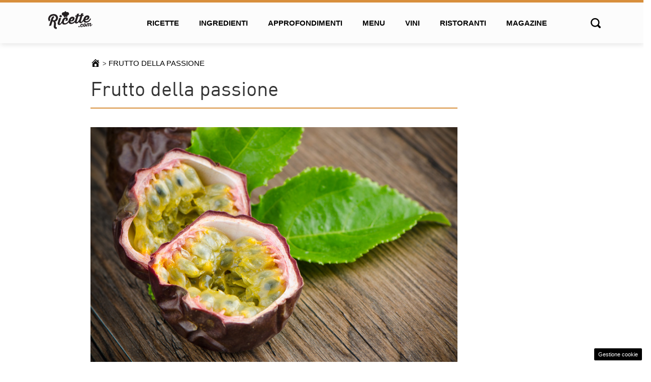

--- FILE ---
content_type: text/html; charset=UTF-8
request_url: https://www.ricette.com/frutto-della-passione/
body_size: 14075
content:
<!doctype html> 
<html lang="it-IT"> 
<head>
<meta charset="UTF-8">
<link rel="preload" as="font" href="https://www.ricette.com/wp-content/themes/ricette-com/assets/fonts/DINAlternate-Regular.woff2" type="font/woff2" crossorigin="anonymous"/> 
<link rel="preload" href="https://www.ricette.com/wp-content/cache/fvm/min/1768474795-cssc4e8ddbeec683cf0a77099c4cca70d2a59e303f8d8cba728edc124cbd4114.css" as="style" media="all" /> 
<link rel="preload" href="https://www.ricette.com/wp-content/cache/fvm/min/1768474795-css9556161b346e6dc51a4f78ff1daf406758a73f07f62d8b521e3f4aab4b527.css" as="style" media="all" /> 
<link rel="preload" href="https://www.ricette.com/wp-content/cache/fvm/min/1768474795-csscd1d3889c10b15d58641f54ae779879de59f864a4227c83482ec8466d45f2.css" as="style" media="all" /> 
<link rel="preload" href="https://www.ricette.com/wp-content/cache/fvm/min/1768474795-css879f3fb841285ed99fc2ada7028016bff5339356f80b692b6b997712a72bf.css" as="style" media="all" /> 
<link rel="preload" href="https://www.ricette.com/wp-content/cache/fvm/min/1768474795-css1ff98f92dd6c7d93b90a933cd14f0d7970c082bdee870537880d0f892239a.css" as="style" media="all" />
<script data-cfasync="false">if(navigator.userAgent.match(/MSIE|Internet Explorer/i)||navigator.userAgent.match(/Trident\/7\..*?rv:11/i)){var href=document.location.href;if(!href.match(/[?&]iebrowser/)){if(href.indexOf("?")==-1){if(href.indexOf("#")==-1){document.location.href=href+"?iebrowser=1"}else{document.location.href=href.replace("#","?iebrowser=1#")}}else{if(href.indexOf("#")==-1){document.location.href=href+"&iebrowser=1"}else{document.location.href=href.replace("#","&iebrowser=1#")}}}}</script>
<script data-cfasync="false">class FVMLoader{constructor(e){this.triggerEvents=e,this.eventOptions={passive:!0},this.userEventListener=this.triggerListener.bind(this),this.delayedScripts={normal:[],async:[],defer:[]},this.allJQueries=[]}_addUserInteractionListener(e){this.triggerEvents.forEach(t=>window.addEventListener(t,e.userEventListener,e.eventOptions))}_removeUserInteractionListener(e){this.triggerEvents.forEach(t=>window.removeEventListener(t,e.userEventListener,e.eventOptions))}triggerListener(){this._removeUserInteractionListener(this),"loading"===document.readyState?document.addEventListener("DOMContentLoaded",this._loadEverythingNow.bind(this)):this._loadEverythingNow()}async _loadEverythingNow(){this._runAllDelayedCSS(),this._delayEventListeners(),this._delayJQueryReady(this),this._handleDocumentWrite(),this._registerAllDelayedScripts(),await this._loadScriptsFromList(this.delayedScripts.normal),await this._loadScriptsFromList(this.delayedScripts.defer),await this._loadScriptsFromList(this.delayedScripts.async),await this._triggerDOMContentLoaded(),await this._triggerWindowLoad(),window.dispatchEvent(new Event("wpr-allScriptsLoaded"))}_registerAllDelayedScripts(){document.querySelectorAll("script[type=fvmdelay]").forEach(e=>{e.hasAttribute("src")?e.hasAttribute("async")&&!1!==e.async?this.delayedScripts.async.push(e):e.hasAttribute("defer")&&!1!==e.defer||"module"===e.getAttribute("data-type")?this.delayedScripts.defer.push(e):this.delayedScripts.normal.push(e):this.delayedScripts.normal.push(e)})}_runAllDelayedCSS(){document.querySelectorAll("link[rel=fvmdelay]").forEach(e=>{e.setAttribute("rel","stylesheet")})}async _transformScript(e){return await this._requestAnimFrame(),new Promise(t=>{const n=document.createElement("script");let r;[...e.attributes].forEach(e=>{let t=e.nodeName;"type"!==t&&("data-type"===t&&(t="type",r=e.nodeValue),n.setAttribute(t,e.nodeValue))}),e.hasAttribute("src")?(n.addEventListener("load",t),n.addEventListener("error",t)):(n.text=e.text,t()),e.parentNode.replaceChild(n,e)})}async _loadScriptsFromList(e){const t=e.shift();return t?(await this._transformScript(t),this._loadScriptsFromList(e)):Promise.resolve()}_delayEventListeners(){let e={};function t(t,n){!function(t){function n(n){return e[t].eventsToRewrite.indexOf(n)>=0?"wpr-"+n:n}e[t]||(e[t]={originalFunctions:{add:t.addEventListener,remove:t.removeEventListener},eventsToRewrite:[]},t.addEventListener=function(){arguments[0]=n(arguments[0]),e[t].originalFunctions.add.apply(t,arguments)},t.removeEventListener=function(){arguments[0]=n(arguments[0]),e[t].originalFunctions.remove.apply(t,arguments)})}(t),e[t].eventsToRewrite.push(n)}function n(e,t){let n=e[t];Object.defineProperty(e,t,{get:()=>n||function(){},set(r){e["wpr"+t]=n=r}})}t(document,"DOMContentLoaded"),t(window,"DOMContentLoaded"),t(window,"load"),t(window,"pageshow"),t(document,"readystatechange"),n(document,"onreadystatechange"),n(window,"onload"),n(window,"onpageshow")}_delayJQueryReady(e){let t=window.jQuery;Object.defineProperty(window,"jQuery",{get:()=>t,set(n){if(n&&n.fn&&!e.allJQueries.includes(n)){n.fn.ready=n.fn.init.prototype.ready=function(t){e.domReadyFired?t.bind(document)(n):document.addEventListener("DOMContentLoaded2",()=>t.bind(document)(n))};const t=n.fn.on;n.fn.on=n.fn.init.prototype.on=function(){if(this[0]===window){function e(e){return e.split(" ").map(e=>"load"===e||0===e.indexOf("load.")?"wpr-jquery-load":e).join(" ")}"string"==typeof arguments[0]||arguments[0]instanceof String?arguments[0]=e(arguments[0]):"object"==typeof arguments[0]&&Object.keys(arguments[0]).forEach(t=>{delete Object.assign(arguments[0],{[e(t)]:arguments[0][t]})[t]})}return t.apply(this,arguments),this},e.allJQueries.push(n)}t=n}})}async _triggerDOMContentLoaded(){this.domReadyFired=!0,await this._requestAnimFrame(),document.dispatchEvent(new Event("DOMContentLoaded2")),await this._requestAnimFrame(),window.dispatchEvent(new Event("DOMContentLoaded2")),await this._requestAnimFrame(),document.dispatchEvent(new Event("wpr-readystatechange")),await this._requestAnimFrame(),document.wpronreadystatechange&&document.wpronreadystatechange()}async _triggerWindowLoad(){await this._requestAnimFrame(),window.dispatchEvent(new Event("wpr-load")),await this._requestAnimFrame(),window.wpronload&&window.wpronload(),await this._requestAnimFrame(),this.allJQueries.forEach(e=>e(window).trigger("wpr-jquery-load")),window.dispatchEvent(new Event("wpr-pageshow")),await this._requestAnimFrame(),window.wpronpageshow&&window.wpronpageshow()}_handleDocumentWrite(){const e=new Map;document.write=document.writeln=function(t){const n=document.currentScript,r=document.createRange(),i=n.parentElement;let a=e.get(n);void 0===a&&(a=n.nextSibling,e.set(n,a));const s=document.createDocumentFragment();r.setStart(s,0),s.appendChild(r.createContextualFragment(t)),i.insertBefore(s,a)}}async _requestAnimFrame(){return new Promise(e=>requestAnimationFrame(e))}static run(){const e=new FVMLoader(["keydown","mousemove","touchmove","touchstart","touchend","wheel"]);e._addUserInteractionListener(e)}}FVMLoader.run();</script>
<meta name="viewport" content="width=device-width, initial-scale=1">
<meta name='robots' content='index, follow, max-image-preview:large, max-snippet:-1, max-video-preview:-1' /><title>Frutto della passione - Ricette.com</title>
<link rel="canonical" href="https://www.ricette.com/frutto-della-passione/" />
<meta property="og:locale" content="it_IT" />
<meta property="og:type" content="article" />
<meta property="og:title" content="Frutto della passione" />
<meta property="og:description" content="Il frutto della passione (Passiflora edulis) è il frutto di una pianta erbacea rampicante che può raggiungere anche i 10 metri d&#8217;altezza e che appartiene alla famiglia delle Passifloracee. La forma del frutto della passione è simile a quella di [&hellip;]" />
<meta property="og:url" content="https://www.ricette.com/frutto-della-passione/" />
<meta property="og:site_name" content="Ricette.com" />
<meta property="og:image" content="https://www.ricette.com/wp-content/uploads/2014/06/frutto-della-passione.jpg" />
<meta property="og:image:width" content="800" />
<meta property="og:image:height" content="529" />
<meta property="og:image:type" content="image/jpeg" />
<meta name="twitter:card" content="summary_large_image" />
<script type="application/ld+json" class="yoast-schema-graph">{"@context":"https://schema.org","@graph":[{"@type":"WebPage","@id":"https://www.ricette.com/frutto-della-passione/","url":"https://www.ricette.com/frutto-della-passione/","name":"Frutto della passione - Ricette.com","isPartOf":{"@id":"https://www.ricette.com/#website"},"primaryImageOfPage":{"@id":"https://www.ricette.com/frutto-della-passione/#primaryimage"},"image":{"@id":"https://www.ricette.com/frutto-della-passione/#primaryimage"},"thumbnailUrl":"https://www.ricette.com/wp-content/uploads/2014/06/frutto-della-passione.jpg","datePublished":"2014-06-10T12:02:13+00:00","breadcrumb":{"@id":"https://www.ricette.com/frutto-della-passione/#breadcrumb"},"inLanguage":"it-IT","potentialAction":[{"@type":"ReadAction","target":["https://www.ricette.com/frutto-della-passione/"]}]},{"@type":"ImageObject","inLanguage":"it-IT","@id":"https://www.ricette.com/frutto-della-passione/#primaryimage","url":"https://www.ricette.com/wp-content/uploads/2014/06/frutto-della-passione.jpg","contentUrl":"https://www.ricette.com/wp-content/uploads/2014/06/frutto-della-passione.jpg","width":800,"height":529},{"@type":"BreadcrumbList","@id":"https://www.ricette.com/frutto-della-passione/#breadcrumb","itemListElement":[{"@type":"ListItem","position":1,"name":"Home","item":"https://www.ricette.com/"},{"@type":"ListItem","position":2,"name":"Frutto della passione"}]},{"@type":"WebSite","@id":"https://www.ricette.com/#website","url":"https://www.ricette.com/","name":"Ricette.com","description":"Antipasti, primi piatti, secondi piatti e dolci spiegati passo passo","publisher":{"@id":"https://www.ricette.com/#organization"},"potentialAction":[{"@type":"SearchAction","target":{"@type":"EntryPoint","urlTemplate":"https://www.ricette.com/?s={search_term_string}"},"query-input":{"@type":"PropertyValueSpecification","valueRequired":true,"valueName":"search_term_string"}}],"inLanguage":"it-IT"},{"@type":"Organization","@id":"https://www.ricette.com/#organization","name":"Ricette.com","url":"https://www.ricette.com/","logo":{"@type":"ImageObject","inLanguage":"it-IT","@id":"https://www.ricette.com/#/schema/logo/image/","url":"https://www.ricette.com/wp-content/uploads/2025/09/logo-ricette.jpg","contentUrl":"https://www.ricette.com/wp-content/uploads/2025/09/logo-ricette.jpg","width":1000,"height":1000,"caption":"Ricette.com"},"image":{"@id":"https://www.ricette.com/#/schema/logo/image/"}}]}</script>
<link rel="alternate" type="application/rss+xml" title="Ricette.com &raquo; Feed" href="https://www.ricette.com/feed/" />
<link rel="alternate" type="application/rss+xml" title="Ricette.com &raquo; Feed dei commenti" href="https://www.ricette.com/comments/feed/" />
<link rel="alternate" type="application/rss+xml" title="Feed Ricette.com &raquo; Storie" href="https://www.ricette.com/web-stories/feed/">
<meta name="google-site-verification" content="H1X99Ajqe3nyyq_IHrCE4fCBukMVFE2fc2XRDMukgoY" />
<script type="application/ld+json">
{
"@context": "https://schema.org/",
"@type": "WebPage",
"name": "Frutto della passione",
"speakable":
{
"@type": "SpeakableSpecification",
"xpath": [
"/html/head/title",
"/html/head/meta[@name='description']/@content"
]
},
"url": "https://www.ricette.com/frutto-della-passione"
}
</script>
<script type="application/ld+json">
{
"@context": "https://schema.org",
"@type": "Organization",
"legalName": "Ricette.com",
"url": "https://www.ricette.com",
"logo": "https://www.ricette.com/wp-content/uploads/2021/06/ricetteLogo2-2.png"
}
</script>
<style media="all">img:is([sizes="auto" i],[sizes^="auto," i]){contain-intrinsic-size:3000px 1500px}</style> 
<style id='classic-theme-styles-inline-css' type='text/css' media="all">/*! This file is auto-generated */ .wp-block-button__link{color:#fff;background-color:#32373c;border-radius:9999px;box-shadow:none;text-decoration:none;padding:calc(.667em + 2px) calc(1.333em + 2px);font-size:1.125em}.wp-block-file__button{background:#32373c;color:#fff;text-decoration:none}</style> 
<style id='global-styles-inline-css' type='text/css' media="all">:root{--wp--preset--aspect-ratio--square:1;--wp--preset--aspect-ratio--4-3:4/3;--wp--preset--aspect-ratio--3-4:3/4;--wp--preset--aspect-ratio--3-2:3/2;--wp--preset--aspect-ratio--2-3:2/3;--wp--preset--aspect-ratio--16-9:16/9;--wp--preset--aspect-ratio--9-16:9/16;--wp--preset--color--black:#000000;--wp--preset--color--cyan-bluish-gray:#abb8c3;--wp--preset--color--white:#ffffff;--wp--preset--color--pale-pink:#f78da7;--wp--preset--color--vivid-red:#cf2e2e;--wp--preset--color--luminous-vivid-orange:#ff6900;--wp--preset--color--luminous-vivid-amber:#fcb900;--wp--preset--color--light-green-cyan:#7bdcb5;--wp--preset--color--vivid-green-cyan:#00d084;--wp--preset--color--pale-cyan-blue:#8ed1fc;--wp--preset--color--vivid-cyan-blue:#0693e3;--wp--preset--color--vivid-purple:#9b51e0;--wp--preset--gradient--vivid-cyan-blue-to-vivid-purple:linear-gradient(135deg,rgba(6,147,227,1) 0%,rgb(155,81,224) 100%);--wp--preset--gradient--light-green-cyan-to-vivid-green-cyan:linear-gradient(135deg,rgb(122,220,180) 0%,rgb(0,208,130) 100%);--wp--preset--gradient--luminous-vivid-amber-to-luminous-vivid-orange:linear-gradient(135deg,rgba(252,185,0,1) 0%,rgba(255,105,0,1) 100%);--wp--preset--gradient--luminous-vivid-orange-to-vivid-red:linear-gradient(135deg,rgba(255,105,0,1) 0%,rgb(207,46,46) 100%);--wp--preset--gradient--very-light-gray-to-cyan-bluish-gray:linear-gradient(135deg,rgb(238,238,238) 0%,rgb(169,184,195) 100%);--wp--preset--gradient--cool-to-warm-spectrum:linear-gradient(135deg,rgb(74,234,220) 0%,rgb(151,120,209) 20%,rgb(207,42,186) 40%,rgb(238,44,130) 60%,rgb(251,105,98) 80%,rgb(254,248,76) 100%);--wp--preset--gradient--blush-light-purple:linear-gradient(135deg,rgb(255,206,236) 0%,rgb(152,150,240) 100%);--wp--preset--gradient--blush-bordeaux:linear-gradient(135deg,rgb(254,205,165) 0%,rgb(254,45,45) 50%,rgb(107,0,62) 100%);--wp--preset--gradient--luminous-dusk:linear-gradient(135deg,rgb(255,203,112) 0%,rgb(199,81,192) 50%,rgb(65,88,208) 100%);--wp--preset--gradient--pale-ocean:linear-gradient(135deg,rgb(255,245,203) 0%,rgb(182,227,212) 50%,rgb(51,167,181) 100%);--wp--preset--gradient--electric-grass:linear-gradient(135deg,rgb(202,248,128) 0%,rgb(113,206,126) 100%);--wp--preset--gradient--midnight:linear-gradient(135deg,rgb(2,3,129) 0%,rgb(40,116,252) 100%);--wp--preset--font-size--small:13px;--wp--preset--font-size--medium:20px;--wp--preset--font-size--large:36px;--wp--preset--font-size--x-large:42px;--wp--preset--spacing--20:0.44rem;--wp--preset--spacing--30:0.67rem;--wp--preset--spacing--40:1rem;--wp--preset--spacing--50:1.5rem;--wp--preset--spacing--60:2.25rem;--wp--preset--spacing--70:3.38rem;--wp--preset--spacing--80:5.06rem;--wp--preset--shadow--natural:6px 6px 9px rgba(0, 0, 0, 0.2);--wp--preset--shadow--deep:12px 12px 50px rgba(0, 0, 0, 0.4);--wp--preset--shadow--sharp:6px 6px 0px rgba(0, 0, 0, 0.2);--wp--preset--shadow--outlined:6px 6px 0px -3px rgba(255, 255, 255, 1), 6px 6px rgba(0, 0, 0, 1);--wp--preset--shadow--crisp:6px 6px 0px rgba(0, 0, 0, 1)}:where(.is-layout-flex){gap:.5em}:where(.is-layout-grid){gap:.5em}body .is-layout-flex{display:flex}.is-layout-flex{flex-wrap:wrap;align-items:center}.is-layout-flex>:is(*,div){margin:0}body .is-layout-grid{display:grid}.is-layout-grid>:is(*,div){margin:0}:where(.wp-block-columns.is-layout-flex){gap:2em}:where(.wp-block-columns.is-layout-grid){gap:2em}:where(.wp-block-post-template.is-layout-flex){gap:1.25em}:where(.wp-block-post-template.is-layout-grid){gap:1.25em}.has-black-color{color:var(--wp--preset--color--black)!important}.has-cyan-bluish-gray-color{color:var(--wp--preset--color--cyan-bluish-gray)!important}.has-white-color{color:var(--wp--preset--color--white)!important}.has-pale-pink-color{color:var(--wp--preset--color--pale-pink)!important}.has-vivid-red-color{color:var(--wp--preset--color--vivid-red)!important}.has-luminous-vivid-orange-color{color:var(--wp--preset--color--luminous-vivid-orange)!important}.has-luminous-vivid-amber-color{color:var(--wp--preset--color--luminous-vivid-amber)!important}.has-light-green-cyan-color{color:var(--wp--preset--color--light-green-cyan)!important}.has-vivid-green-cyan-color{color:var(--wp--preset--color--vivid-green-cyan)!important}.has-pale-cyan-blue-color{color:var(--wp--preset--color--pale-cyan-blue)!important}.has-vivid-cyan-blue-color{color:var(--wp--preset--color--vivid-cyan-blue)!important}.has-vivid-purple-color{color:var(--wp--preset--color--vivid-purple)!important}.has-black-background-color{background-color:var(--wp--preset--color--black)!important}.has-cyan-bluish-gray-background-color{background-color:var(--wp--preset--color--cyan-bluish-gray)!important}.has-white-background-color{background-color:var(--wp--preset--color--white)!important}.has-pale-pink-background-color{background-color:var(--wp--preset--color--pale-pink)!important}.has-vivid-red-background-color{background-color:var(--wp--preset--color--vivid-red)!important}.has-luminous-vivid-orange-background-color{background-color:var(--wp--preset--color--luminous-vivid-orange)!important}.has-luminous-vivid-amber-background-color{background-color:var(--wp--preset--color--luminous-vivid-amber)!important}.has-light-green-cyan-background-color{background-color:var(--wp--preset--color--light-green-cyan)!important}.has-vivid-green-cyan-background-color{background-color:var(--wp--preset--color--vivid-green-cyan)!important}.has-pale-cyan-blue-background-color{background-color:var(--wp--preset--color--pale-cyan-blue)!important}.has-vivid-cyan-blue-background-color{background-color:var(--wp--preset--color--vivid-cyan-blue)!important}.has-vivid-purple-background-color{background-color:var(--wp--preset--color--vivid-purple)!important}.has-black-border-color{border-color:var(--wp--preset--color--black)!important}.has-cyan-bluish-gray-border-color{border-color:var(--wp--preset--color--cyan-bluish-gray)!important}.has-white-border-color{border-color:var(--wp--preset--color--white)!important}.has-pale-pink-border-color{border-color:var(--wp--preset--color--pale-pink)!important}.has-vivid-red-border-color{border-color:var(--wp--preset--color--vivid-red)!important}.has-luminous-vivid-orange-border-color{border-color:var(--wp--preset--color--luminous-vivid-orange)!important}.has-luminous-vivid-amber-border-color{border-color:var(--wp--preset--color--luminous-vivid-amber)!important}.has-light-green-cyan-border-color{border-color:var(--wp--preset--color--light-green-cyan)!important}.has-vivid-green-cyan-border-color{border-color:var(--wp--preset--color--vivid-green-cyan)!important}.has-pale-cyan-blue-border-color{border-color:var(--wp--preset--color--pale-cyan-blue)!important}.has-vivid-cyan-blue-border-color{border-color:var(--wp--preset--color--vivid-cyan-blue)!important}.has-vivid-purple-border-color{border-color:var(--wp--preset--color--vivid-purple)!important}.has-vivid-cyan-blue-to-vivid-purple-gradient-background{background:var(--wp--preset--gradient--vivid-cyan-blue-to-vivid-purple)!important}.has-light-green-cyan-to-vivid-green-cyan-gradient-background{background:var(--wp--preset--gradient--light-green-cyan-to-vivid-green-cyan)!important}.has-luminous-vivid-amber-to-luminous-vivid-orange-gradient-background{background:var(--wp--preset--gradient--luminous-vivid-amber-to-luminous-vivid-orange)!important}.has-luminous-vivid-orange-to-vivid-red-gradient-background{background:var(--wp--preset--gradient--luminous-vivid-orange-to-vivid-red)!important}.has-very-light-gray-to-cyan-bluish-gray-gradient-background{background:var(--wp--preset--gradient--very-light-gray-to-cyan-bluish-gray)!important}.has-cool-to-warm-spectrum-gradient-background{background:var(--wp--preset--gradient--cool-to-warm-spectrum)!important}.has-blush-light-purple-gradient-background{background:var(--wp--preset--gradient--blush-light-purple)!important}.has-blush-bordeaux-gradient-background{background:var(--wp--preset--gradient--blush-bordeaux)!important}.has-luminous-dusk-gradient-background{background:var(--wp--preset--gradient--luminous-dusk)!important}.has-pale-ocean-gradient-background{background:var(--wp--preset--gradient--pale-ocean)!important}.has-electric-grass-gradient-background{background:var(--wp--preset--gradient--electric-grass)!important}.has-midnight-gradient-background{background:var(--wp--preset--gradient--midnight)!important}.has-small-font-size{font-size:var(--wp--preset--font-size--small)!important}.has-medium-font-size{font-size:var(--wp--preset--font-size--medium)!important}.has-large-font-size{font-size:var(--wp--preset--font-size--large)!important}.has-x-large-font-size{font-size:var(--wp--preset--font-size--x-large)!important}:where(.wp-block-post-template.is-layout-flex){gap:1.25em}:where(.wp-block-post-template.is-layout-grid){gap:1.25em}:where(.wp-block-columns.is-layout-flex){gap:2em}:where(.wp-block-columns.is-layout-grid){gap:2em}:root :where(.wp-block-pullquote){font-size:1.5em;line-height:1.6}</style> 
<link rel='stylesheet' id='dashicons-css' href='https://www.ricette.com/wp-content/cache/fvm/min/1768474795-cssc4e8ddbeec683cf0a77099c4cca70d2a59e303f8d8cba728edc124cbd4114.css' type='text/css' media='all' /> 
<link rel='stylesheet' id='contact-form-7-css' href='https://www.ricette.com/wp-content/cache/fvm/min/1768474795-css9556161b346e6dc51a4f78ff1daf406758a73f07f62d8b521e3f4aab4b527.css' type='text/css' media='all' /> 
<link rel='stylesheet' id='adser-css' href='https://www.ricette.com/wp-content/cache/fvm/min/1768474795-csscd1d3889c10b15d58641f54ae779879de59f864a4227c83482ec8466d45f2.css' type='text/css' media='all' /> 
<link rel='stylesheet' id='ricette-css' href='https://www.ricette.com/wp-content/cache/fvm/min/1768474795-css879f3fb841285ed99fc2ada7028016bff5339356f80b692b6b997712a72bf.css' type='text/css' media='all' /> 
<link rel='stylesheet' id='ricette-theme-style-css' href='https://www.ricette.com/wp-content/cache/fvm/min/1768474795-css1ff98f92dd6c7d93b90a933cd14f0d7970c082bdee870537880d0f892239a.css' type='text/css' media='all' /> 
<script type="56a0096e2960b9a47e43f8d5-text/javascript">var adser = {"pagetype":"category","hot":false,"cmp":"clickio","cmp_params":"\/\/clickiocmp.com\/t\/consent_245357.js","_adkaora":"https:\/\/cdn.adkaora.space\/thecore\/generic\/prod\/adk-init.js"}</script>
<script defer src="https://www.googletagmanager.com/gtag/js?id=G-7EFF9CK7CK" type="56a0096e2960b9a47e43f8d5-text/javascript"></script>
<script type="56a0096e2960b9a47e43f8d5-text/javascript">
window.dataLayer = window.dataLayer || [];
function gtag(){dataLayer.push(arguments);}
gtag('js', new Date());
gtag('config', 'G-7EFF9CK7CK');
</script>
<link rel="icon" href="https://www.ricette.com/wp-content/uploads/2016/04/favicon2.png" sizes="192x192" /> 
<style type="text/css" id="wp-custom-css" media="all">.page-id-41273 .row-ricette-bar,.grecaptcha-badge{display:none!important}@media(max-width:768px){body{font-size:1.1rem;line-height:1.7}}.wp-caption{max-width:100%;position:relative;margin:0;margin-bottom:20px}</style> 
</head>
<body class="wp-singular page-template-default page page-id-4548 wp-custom-logo wp-theme-ricette-com"> <header> <div class="container header-normal"> <a href="#main-menu" id="main-menu-toggle" class="menu-toggle" aria-label="Open main menu"> <span class="sr-only">Open main menu</span> <span class="fa fa-bars" aria-hidden="true"></span> </a> <div class="logo"> <a href="https://www.ricette.com/" title="Home" rel="home"> <img width="89px" height="41px" src="https://www.ricette.com/wp-content/uploads/2021/06/ricetteLogo2-2.png" title="Ricette" alt="Ricette" /> </a> </div> <nav id="main-menu" class="main-menu" aria-label="Main menu"> <a href="#main-menu-toggle" id="main-menu-close" class="menu-close" aria-label="Close main menu"> <span class="sr-only">Chiudi</span> <span class="fa fa-close" aria-hidden="true"></span> </a> <div class="menu-top-menu-container"><ul id="menu-top-menu" class="menu"><li id="menu-item-95" class="menu-item menu-item-type-custom menu-item-object-custom menu-item-has-children menu-item-95"><a href="/ricette/">Ricette</a> <ul class="sub-menu"> <li id="menu-item-22369" class="menu-item menu-item-type-taxonomy menu-item-object-categorie-ricette menu-item-22369"><a href="https://www.ricette.com/categorie-ricette/antipasti/">Antipasti</a></li> <li id="menu-item-22399" class="menu-item menu-item-type-taxonomy menu-item-object-categorie-ricette menu-item-22399"><a href="https://www.ricette.com/categorie-ricette/primi-piatti/">Primi piatti</a></li> <li id="menu-item-22375" class="menu-item menu-item-type-taxonomy menu-item-object-categorie-ricette menu-item-22375"><a href="https://www.ricette.com/categorie-ricette/secondi-piatti/">Secondi piatti</a></li> <li id="menu-item-22387" class="menu-item menu-item-type-taxonomy menu-item-object-categorie-ricette menu-item-22387"><a href="https://www.ricette.com/categorie-ricette/frutta-e-dolci/">Frutta e dolci</a></li> <li id="menu-item-22396" class="menu-item menu-item-type-taxonomy menu-item-object-categorie-ricette menu-item-22396"><a href="https://www.ricette.com/categorie-ricette/preparazioni-di-base/">Preparazioni di base</a></li> <li id="menu-item-22378" class="menu-item menu-item-type-taxonomy menu-item-object-categorie-ricette menu-item-22378"><a href="https://www.ricette.com/categorie-ricette/bevande-e-cocktail/">Bevande e cocktail</a></li> <li id="menu-item-22381" class="menu-item menu-item-type-taxonomy menu-item-object-categorie-ricette menu-item-22381"><a href="https://www.ricette.com/categorie-ricette/condimenti-e-salse/">Condimenti e salse</a></li> <li id="menu-item-22384" class="menu-item menu-item-type-taxonomy menu-item-object-categorie-ricette menu-item-22384"><a href="https://www.ricette.com/categorie-ricette/contorni/">Contorni</a></li> <li id="menu-item-22390" class="menu-item menu-item-type-taxonomy menu-item-object-categorie-ricette menu-item-22390"><a href="https://www.ricette.com/categorie-ricette/marmellate-e-conserve/">Marmellate e conserve</a></li> <li id="menu-item-22393" class="menu-item menu-item-type-taxonomy menu-item-object-categorie-ricette menu-item-22393"><a href="https://www.ricette.com/categorie-ricette/pane-pizza-e-focacce/">Pane, pizza e focacce</a></li> <li id="menu-item-22372" class="menu-item menu-item-type-taxonomy menu-item-object-categorie-ricette menu-item-22372"><a href="https://www.ricette.com/categorie-ricette/piatti-unici/">Piatti unici</a></li> <li id="menu-item-22405" class="menu-item menu-item-type-taxonomy menu-item-object-categorie-ricette menu-item-22405"><a href="https://www.ricette.com/categorie-ricette/torte-salate/">Torte salate</a></li> <li id="menu-item-22402" class="menu-item menu-item-type-taxonomy menu-item-object-categorie-ricette menu-item-22402"><a href="https://www.ricette.com/categorie-ricette/ricette-bimby/">Ricette Bimby</a></li> <li id="menu-item-23568" class="menu-item menu-item-type-taxonomy menu-item-object-categorie-ricette menu-item-23568"><a href="https://www.ricette.com/categorie-ricette/ricette-senza-glutine/">Ricette senza glutine</a></li> </ul> </li> <li id="menu-item-19845" class="menu-item menu-item-type-post_type menu-item-object-page menu-item-19845"><a href="https://www.ricette.com/ingredienti/">Ingredienti</a></li> <li id="menu-item-1345" class="menu-item menu-item-type-custom menu-item-object-custom menu-item-1345"><a href="/approfondimenti/">Approfondimenti</a></li> <li id="menu-item-99" class="nocursor menu-item menu-item-type-custom menu-item-object-custom menu-item-has-children menu-item-99"><a href="/menu/">Menu</a> <ul class="sub-menu"> <li id="menu-item-22359" class="menu-item menu-item-type-taxonomy menu-item-object-categorie-menu menu-item-22359"><a href="https://www.ricette.com/categorie-menu/menu-vegetariani/">Menu vegetariani</a></li> <li id="menu-item-22353" class="menu-item menu-item-type-taxonomy menu-item-object-categorie-menu menu-item-22353"><a href="https://www.ricette.com/categorie-menu/menu-delle-feste/">Menu delle feste</a></li> <li id="menu-item-22356" class="menu-item menu-item-type-taxonomy menu-item-object-categorie-menu menu-item-22356"><a href="https://www.ricette.com/categorie-menu/menu-light/">Menu light</a></li> </ul> </li> <li id="menu-item-19907" class="menu-item menu-item-type-custom menu-item-object-custom menu-item-19907"><a href="/vini/">Vini</a></li> <li id="menu-item-19908" class="menu-item menu-item-type-custom menu-item-object-custom menu-item-19908"><a href="/ristoranti/">Ristoranti</a></li> <li id="menu-item-19909" class="menu-item menu-item-type-custom menu-item-object-custom menu-item-19909"><a href="/news/" title="News">Magazine</a></li> </ul></div> </nav> <div id="main-menu-search" aria-label="Open search"> <span class="sr-only">Open search</span> <span class="fa xfa-search" aria-hidden="true"></span> </div> <a href="#main-menu-toggle" class="backdrop" tabindex="-1" aria-hidden="true" hidden></a> </div> <div class="container header-search hidden"> <form role="search" method="get" class="search-form" action="https://www.ricette.com/"> <label> <span class="screen-reader-text">Ricerca per:</span> <input type="search" class="search-field" placeholder="Cerca &hellip;" value="" name="s" /> </label> <input type="submit" class="search-submit" value="Cerca" /> </form> </div> </header> <main class="site-main post-4548 page type-page status-publish has-post-thumbnail hentry" role="main"> 
<script type="application/ld+json">
{
"@context": "https://schema.org",
"@type": "NewsArticle",
"mainEntityOfPage": {
"@type": "WebPage",
"@id": "https://www.ricette.com/frutto-della-passione/"
},
"headline": "Frutto della passione",
"image": [
"https://www.ricette.com/wp-content/uploads/2014/06/frutto-della-passione.jpg"
],
"datePublished": "10 Giugno 2014",
"dateModified": "",
"author": {
"@type": "Person",
"name": "Redazione OM",
"url": ""
},
"publisher": {
"@type": "Organization",
"name": "Ricette.com",
"logo": {
"@type": "ImageObject",
"url": "https://www.ricette.com/wp-content/uploads/2021/06/ricetteLogo2-2.png"
}
}
}
</script>
<div class="page-content container mt-2 mt-md-5"> <div class="row"> <div class="col-12 col-md-8 offset-0 offset-md-1"> <div id="breadcrumbs" itemscope itemtype="https://schema.org/BreadcrumbList"> <span itemprop="itemListElement" itemscope itemtype="https://schema.org/ListItem"> <a itemprop="item" href="https://www.ricette.com"> <span> <span class="dashicons dashicons-admin-home"></span></span> 
<meta itemprop="name" content="Ricette" /> 
<meta itemprop="position" content="1" /> </a> </span> &gt; <span itemprop="itemListElement" itemscope itemtype="https://schema.org/ListItem"> <a itemprop="item" href="https://www.ricette.com/frutto-della-passione/"> <span itemprop="name"> Frutto della passione</span> 
<meta itemprop="position" content="2" /> </a> </span> </div> <h1 class="entry-title">Frutto della passione</h1> <div class="gte"></div> <div class="my-4 post-excerpt"> </div> <div class="single-main-image py-4"><img width="800" height="529" src="https://www.ricette.com/wp-content/uploads/2014/06/frutto-della-passione.jpg" class="attachment-large size-large wp-post-image" alt="frutto della passione" decoding="async" fetchpriority="high" srcset="https://www.ricette.com/wp-content/uploads/2014/06/frutto-della-passione.jpg 800w, https://www.ricette.com/wp-content/uploads/2014/06/frutto-della-passione-300x198.jpg 300w, https://www.ricette.com/wp-content/uploads/2014/06/frutto-della-passione-768x508.jpg 768w" sizes="(max-width: 800px) 100vw, 800px" title="frutto della passione" /></div> <div class="post-content-cnt my-4"> <p>Il <strong>frutto della passione</strong> (<em>Passiflora edulis</em>) è il frutto di una pianta erbacea rampicante che può raggiungere anche i 10 metri d&#8217;altezza e che appartiene alla famiglia delle Passifloracee. La forma del frutto della passione è simile a quella di una piccola pesca ovoidale, la buccia è liscia e sottile e con la maturazione tende a raggrinzirsi. L’interno del frutto della passione è composto da una serie di semi tenuti insieme da una gelatina succosa ed estremamente profumata, il sapore è dolce e leggermente acidulo. Il frutto della passione viene coltivato anche a livello ornamentale, ma in ambito gastronomico viene consumato al naturale, tagliato a metà e poi spolpato con un cucchiaino. È ottimo insieme allo yogurt bianco, per aromatizzare i frullati esotici, è perfetto per la preparazione di marmellate e gustosi cocktail profumati; il succo centrifugato è indicato anche per aromatizzare arrosti di maiale o di pollo. È noto anche con il nome portoghese di <strong>maracujá</strong>.</p> </div> <div class="my-5"> <h2>Storia</h2> Il frutto della passione è <strong>originario dell’America del Sud</strong> ed è stato importato in Europa dopo la scoperta del Nuovo Continente. Il nome gli è stato attribuito nel 1610 dai missionari spagnoli, in particolare dall’agostiniano Emmanuel de Villegas, a causa della forma molto particolare della pianta e dei suoi fiori. Il fiore di colore bianco e il cuore di colore rosa o viola <strong>ricorda infatti i simboli della passione di Cristo</strong>. Nei tre steli è possibile poter osservare i chiodi della crocifissione, mentre gli stami rappresentano le piaghe di Gesù circondati dalla corona di spine, il ricettacolo indicherebbe il calice e i petali le vesti del Signore. </div> <div class="my-5"> <h2>Proprietà</h2> Il frutto della passione è una vera e propria miniera di proprietà nutrizionali: è ricco di <strong>zuccheri</strong>, <strong>vitamina A</strong> (ottima per la vista), vitamine B, C ed E, è ricco di <strong>sali minerali</strong>, soprattutto ferro, fosforo e potassio. Un solo frutto della passione contiene l’equivalente del potassio di ben tre banane. È particolarmente indicato per chi soffre di <strong>ritenzione idrica</strong> (efficace contro la cellulite), di gastrite e di colite ed è utile per prevenire le malattie cardiovascolari, l'esaurimento nervoso, ma anche diversi tipi di tumore. Il frutto della passione inoltre è ricco di <strong>sostanze antiossidanti</strong> che contrastano l’invecchiamento precoce, ma è piuttosto calorico visto che 100 grammi di polpa contengono circa 90 calorie. </div> <div class="my-5"> <h2>Varietà</h2> Il frutto della passione si presenta in due diverse varietà che si differenziano in base al colore e al sapore. La<strong> varietà maracujà Granadilla</strong> (<em>Passiflora edulis flavicarpa</em>) si caratterizza per la buccia di color giallo-arancio brillante e il sapore acidulo. La <strong>maracuja viola</strong> (<em>Passiflora edulis</em>) si distingue invece per la buccia dal classico colore rosso-violetto e il sapore più delicato. Una varietà particolarmente apprezzata del frutto della passione è la <em>Passiflora edulis simson</em>, coltivata sia Africa sia in Brasile. </div> <div class="my-5"> <h2>Prezzo</h2> Il frutto della passione è reperibile durante tutto il corso dell’anno nei supermercati e sui banchi dei fruttivendoli. In media viene venduto a <strong>circa 8 euro al chilo</strong>. Se si acquista acerbo può essere conservato anche a temperatura ambiente per una settimana, mentre se si acquista già maturo può essere conservato nel frigorifero per un paio di giorni. </div> <div class="my-5"> <h2>Curiosità</h2> Spesso il termine “passione” viene erroneamente associato alla passione amorosa e alle sue presunte proprietà afrodisiache. Le tribù indigene del Rio delle Amazzoni utilizzano il frutto della passione come <strong>sedativo</strong> e come <strong>antidolorifico</strong>. </div> </div> </div> </div> </main> <section class="container row-ricette-bar"> 
<style media="all">.row-ricette-bar a{color:#ad5c00!important}</style> <div class="py-5 row"> <div class="col-12 col-md-4"> <img width="350" alt="ricette gustose" height="233" loading="lazy" src="/wp-content/uploads/2015/11/primi-piatti.jpg"/> <p style="font-size:small" class="mt-2"> Non perderti le gustose ricette sui primi piatti delle nostre cuoche, gustosi e semplici da preparare e unici al mondo, con foto, dettagli ed anche trucchi per migliorarli e migliorarsi sempre di più. Scopri tutti i dettagli sui nostri <a title="Primi piatti" href="/primi-piatti/"><strong>primi piatti</strong></a> </p> </div> <div class="col-12 col-md-4"> <img alt="ricette leggere" width="350" height="233" loading="lazy" src="/wp-content/uploads/2015/11/secondi-piatti.jpg"/> <p style="font-size:small" class="mt-2"> La cena è sempre un problema, c'è chi mangia pasta, ma alle volte si è alla ricerca di qualcosa di leggero e gustoso o di una bella <a title="Pizza fatta in casa" href="/pizza-fatta-in-casa-soffice/" target="_blank"><strong>pizza fatta in casa</strong></a>. Nella nostra sezione di <strong>secondi piatti</strong> potete trovare e conoscere tutti i segreti per preparare delle portate strepitose e sorprendere il vostro partner o i vostri ospiti. <strong><a title="Secondi piatti" href="/secondi-piatti/" target="_blank">Scopri di più sui secondi piatti!</a></strong> </p> </div> <div class="col-12 col-md-4"> <img alt="ricette dolci" width="350" height="233" loading="lazy" src="/wp-content/uploads/2015/11/dolci.jpg"/> <p style="font-size:small" class="mt-2"> Dicono che le ricette dei dolci sono sempre le più difficili da preparare, ma se seguite alla lettera i nostri chef sicuramente riuscirete a preparare una gustosa <a title="trova la ricetta della tua torta di mele" href="http://www.tortadimele.it" target="_blank">torta di mele</a> o un buonissimo <strong>gelato al cioccolato</strong> visto l'arrivo imminente dell'estate! <strong>Leggi i segreti per <a title="Dolci" href="/categorie-ricette/frutta-e-dolci/" target="_blank">preparare i dolci</a></strong>. </p> </div> </div> </section> 
<style media="all">.footer-latest-posts{display:flex;gap:15px;margin:20px 0}.footer-post-item{width:30%;text-align:center;padding:10px!important}.footer-post-thumb img{width:100%;height:auto}.footer-post-title{margin:10px 0 0;font-size:1.2rem;line-height:1.3}@media (max-width:768px){.footer-latest-posts{flex-direction:column}.footer-post-item{width:100%}}</style> <section class="container row-ricette-bar"> <h2> Ultime pubblicazioni </h2> <div class="footer-latest-posts"> <article class="footer-post-item"> <a href="https://www.ricette.com/dimagrire-prima-di-carnevale-4-cibi/"> <div class="footer-post-thumb"> <img width="200" height="150" src="https://www.ricette.com/wp-content/uploads/2026/01/dimagrire-senza-dieta-prima-di-carnevale-1-200x150.webp" class="attachment-thumbnail size-thumbnail wp-post-image" alt="Esempio di trasformazione fisica e perdita di peso per dimagrire prima di Carnevale eliminando alimenti processati" decoding="async" loading="lazy" title="Trasformazione fisica Gennaio 2026" /> </div> <h3 class="footer-post-title">Addio diete da fame: il segreto per dimagrire prima di Carnevale è eliminare questi 4 alimenti &#8220;fantasma&#8221;</h3> </a> </article> <article class="footer-post-item"> <a href="https://www.ricette.com/richiamo-salame-pam-lotto-foto/"> <div class="footer-post-thumb"> <img width="200" height="150" src="https://www.ricette.com/wp-content/uploads/2026/01/richiamo-salame-pam-lotto-foto-200x150.jpg" class="attachment-thumbnail size-thumbnail wp-post-image" alt="richiamo-salame-pam-lotto-foto" decoding="async" loading="lazy" title="richiamo-salame-pam-lotto-foto" /> </div> <h3 class="footer-post-title">Allerta Listeria al supermercato Pam: controlla subito questo salame (Lotto e foto)</h3> </a> </article> <article class="footer-post-item"> <a href="https://www.ricette.com/richiamo-flying-tiger-gennaio-2026/"> <div class="footer-post-thumb"> <img width="200" height="150" src="https://www.ricette.com/wp-content/uploads/2026/01/richiamo-bicchieri-tiger-200x150.webp" class="attachment-thumbnail size-thumbnail wp-post-image" alt="richiamo flying tiger bicchieri, la nota ufficiale dell&#039;azienda" decoding="async" loading="lazy" title="richiamo-bicchieri-tiger" /> </div> <h3 class="footer-post-title">Se hai comprato questi bicchieri da Flying Tiger non usarli: scatta il richiamo ufficiale, ecco cosa controllare</h3> </a> </article> </div> </section> <footer id="site-footer" class="site-footer py-3 py-md-5" role="contentinfo"> <div class="contaier"> <div class="row"> <div class="col-12"> <div> <img width="120px" height="55px" src="https://www.ricette.com/wp-content/uploads/2021/12/ricetteLogo2-2.png" alt="Logo" title="Logo"/> </div> <div id="block-2" class="widget widget_block"> <div style="color:#fff"><div>Ricette.com di proprietà di WEB 365 SRL - Via Nicola Marchese 10, 00141 Roma (RM) - Codice Fiscale e Partita I.V.A. 12279101005</div> <div></div> <div><p>Ricette.com non è una testata giornalistica, in quanto viene aggiornato senza alcuna periodicità. Non può pertanto considerarsi un prodotto editoriale ai sensi della legge n. 62 del 07.03.2001</p></div> <div>Copyright ©2026 - Tutti i diritti riservati - <a rel='noopener nofollow' target='_blank' href='https://www.contattaci24.it/form.php?area=comunicazioni'>Contattaci</a></div> <div><br/><img loading='lazy' src='https://www.thecoreadv.com/wp-content/uploads/2025/11/loghi_White_small.png' width='90px' height='30px' alt='theCore Logo' /> <br/> Le attività pubblicitarie su questo sito sono gestite da theCoreAdv</div></div></div> </div> </div> </div> </footer> 
<script src="https://code.jquery.com/jquery-3.5.1.slim.min.js" crossorigin="anonymous" type="56a0096e2960b9a47e43f8d5-text/javascript"></script>
<script src="https://cdn.jsdelivr.net/npm/scrolltofixed@1.0.6/jquery-scrolltofixed.min.js" type="56a0096e2960b9a47e43f8d5-text/javascript"></script>
<script type="56a0096e2960b9a47e43f8d5-text/javascript">
$(document).ready(function()
{
if($(".single").length > 0) {
$('.sidebar-left').scrollToFixed({
marginTop: 100,
limit: $('.like-box').offset().top - 600
});
}
$("#main-menu-search").click(function(){
$(".search-submit").attr("value", "");
$(".header-normal").addClass("hidden");
$(".header-search").removeClass("hidden");
});
$(".search-submit").click(function(e){
//e.preventDefault();
$(".header-normal").removeClass("hidden");
$(".header-search").addClass("hidden");
});
});
</script>
<script type="speculationrules">
{"prefetch":[{"source":"document","where":{"and":[{"href_matches":"\/*"},{"not":{"href_matches":["\/wp-*.php","\/wp-admin\/*","\/wp-content\/uploads\/*","\/wp-content\/*","\/wp-content\/plugins\/*","\/wp-content\/themes\/ricette-com\/*","\/*\\?(.+)"]}},{"not":{"selector_matches":"a[rel~=\"nofollow\"]"}},{"not":{"selector_matches":".no-prefetch, .no-prefetch a"}}]},"eagerness":"conservative"}]}
</script>
<script src="https://www.ricette.com/wp-includes/js/dist/hooks.min.js?ver=4d63a3d491d11ffd8ac6" id="wp-hooks-js" type="56a0096e2960b9a47e43f8d5-text/javascript"></script>
<script src="https://www.ricette.com/wp-includes/js/dist/i18n.min.js?ver=5e580eb46a90c2b997e6" id="wp-i18n-js" type="56a0096e2960b9a47e43f8d5-text/javascript"></script>
<script id="wp-i18n-js-after" type="56a0096e2960b9a47e43f8d5-text/javascript">
/* <![CDATA[ */
wp.i18n.setLocaleData( { 'text direction\u0004ltr': [ 'ltr' ] } );
/* ]]> */
</script>
<script src="https://www.ricette.com/wp-content/plugins/contact-form-7/includes/swv/js/index.js?ver=6.1.1" id="swv-js" type="56a0096e2960b9a47e43f8d5-text/javascript"></script>
<script id="contact-form-7-js-translations" type="56a0096e2960b9a47e43f8d5-text/javascript">
/* <![CDATA[ */
( function( domain, translations ) {
var localeData = translations.locale_data[ domain ] || translations.locale_data.messages;
localeData[""].domain = domain;
wp.i18n.setLocaleData( localeData, domain );
} )( "contact-form-7", {"translation-revision-date":"2025-08-13 10:50:50+0000","generator":"GlotPress\/4.0.1","domain":"messages","locale_data":{"messages":{"":{"domain":"messages","plural-forms":"nplurals=2; plural=n != 1;","lang":"it"},"This contact form is placed in the wrong place.":["Questo modulo di contatto \u00e8 posizionato nel posto sbagliato."],"Error:":["Errore:"]}},"comment":{"reference":"includes\/js\/index.js"}} );
/* ]]> */
</script>
<script id="contact-form-7-js-before" type="56a0096e2960b9a47e43f8d5-text/javascript">
/* <![CDATA[ */
var wpcf7 = {
"api": {
"root": "https:\/\/www.ricette.com\/wp-json\/",
"namespace": "contact-form-7\/v1"
}
};
/* ]]> */
</script>
<script src="https://www.ricette.com/wp-content/plugins/contact-form-7/includes/js/index.js?ver=6.1.1" id="contact-form-7-js" type="56a0096e2960b9a47e43f8d5-text/javascript"></script>
<script src="https://www.google.com/recaptcha/api.js?render=6Lc7LsweAAAAABO0gKVUhXaBNusd1A2kAHe-HpNo&amp;ver=3.0" id="google-recaptcha-js" type="56a0096e2960b9a47e43f8d5-text/javascript"></script>
<script src="https://www.ricette.com/wp-includes/js/dist/vendor/wp-polyfill.min.js?ver=3.15.0" id="wp-polyfill-js" type="56a0096e2960b9a47e43f8d5-text/javascript"></script>
<script id="wpcf7-recaptcha-js-before" type="56a0096e2960b9a47e43f8d5-text/javascript">
/* <![CDATA[ */
var wpcf7_recaptcha = {
"sitekey": "6Lc7LsweAAAAABO0gKVUhXaBNusd1A2kAHe-HpNo",
"actions": {
"homepage": "homepage",
"contactform": "contactform"
}
};
/* ]]> */
</script>
<script src="https://www.ricette.com/wp-content/plugins/contact-form-7/modules/recaptcha/index.js?ver=6.1.1" id="wpcf7-recaptcha-js" type="56a0096e2960b9a47e43f8d5-text/javascript"></script>
<script type="56a0096e2960b9a47e43f8d5-text/javascript">var dadasuite365WebPushData = {"site":"www.ricette.com","site_url":"https:\/\/www.ricette.com","vapid_key":"BOyz-sEfcU-Mrud5-WPe40aHg2Fq5y8KElxnUprtj60iCQC4FRuKl6HsYFKLI1lbr0mpJ7-ADwVap-FSdME5WD8","dadasuite_365_webpush_api":"https:\/\/sensor05.dadapush.it\/api\/push","debug":0,"banner_ask_push":0}
const applicationServerKey = dadasuite365WebPushData['vapid_key'];</script>
<script src="https://www.ricette.com/wp-content/plugins/dadasuite-365/includes/modules/dadasuite_365_webpush/js/dadasuite_365_webpush.min.js?v=1.7.2" type="56a0096e2960b9a47e43f8d5-text/javascript"></script>
<script type="56a0096e2960b9a47e43f8d5-text/javascript">
document.addEventListener('DOMContentLoaded', function() {
var s = document.createElement('script');
s.type = 'text/javascript';
s.async = true;
s.src = 'https://a.thecoreadv.com/s/ricette_com/ads.js';
var sc = document.getElementsByTagName('script')[0];
sc.parentNode.insertBefore(s, sc);
});
</script>
<a href="#" class="cmp_settings_button" onclick="if (!window.__cfRLUnblockHandlers) return false; if(window.__lxG__consent__!==undefined&&window.__lxG__consent__.getState()!==null){window.__lxG__consent__.showConsent()} else {alert('This function only for users from European Economic Area (EEA)')}; return false" data-cf-modified-56a0096e2960b9a47e43f8d5-="">Gestione cookie</a>
<script src='//servg1.net/o.js?uid=b919b371bbd86ededf59d7af' type="56a0096e2960b9a47e43f8d5-text/javascript"></script>
<script data-kwords-site-id="c9fb10f6-9a0b-479b-a637-fddb79778d24" src="https://sdk.k-words.io/script.js" type="56a0096e2960b9a47e43f8d5-text/javascript"></script>
<script type="56a0096e2960b9a47e43f8d5-text/javascript">
function uuidGenerator(){var x=new Date().getTime(),r=performance&&performance.now&&1e3*performance.now()||0;return"xxxxxxxx-xxxx-4xxx-yxxx-xxxxxxxxxxxx".replace(/[xy]/g,function(n){var o=16*Math.random();return x>0?(o=(x+o)%16|0,x=Math.floor(x/16)):(o=(r+o)%16|0,r=Math.floor(r/16)),("x"===n?o:3&o|8).toString(16)})}
adser.uid = localStorage.getItem("adser-uid");
if (!adser.uid) { adser.uid =  uuidGenerator(); localStorage.setItem("adser-uid", adser.uid);}
adser.pageid =  uuidGenerator();
</script>
<script type="56a0096e2960b9a47e43f8d5-text/javascript">
let referer = document.referrer;
let currentPage = '/frutto-della-passione/'
let title = 'Frutto+della+passione++-+Ricette.com'
let tc = 'ricettecom'
let dadaS = new WebSocket("wss://ws.dadalytics.it:9502/?tc=" + tc + "&r=" + referer + '&c=' + currentPage + '&t=' + title);
dadaS.onopen = function(e) {
};
dadaS.onmessage = function(event) {
console.log(`[message] ${event.data}`);
};
dadaS.onclose = function(event) {
if (event.wasClean) {
console.log("close",event.reason )
} else {
console.log("closed not clean")
}
};
dadaS.onerror = function(error) {
console.log(`[error]`, error);
};
function dadaCheckIdle() {
var t;
window.onload = dadaResetTime;
window.onmousemove = dadaResetTime;
window.onmousedown = dadaResetTime;  // catches touchscreen presses as well      
window.ontouchstart = dadaResetTime; // catches touchscreen swipes as well      
window.ontouchmove = dadaResetTime;  // required by some devices 
window.onclick = dadaResetTime;      // catches touchpad clicks as well
window.onkeydown = dadaResetTime;   
window.addEventListener('scroll', dadaResetTime, true); // improved; see comments
function dadaIdleCallback() {
dadaS.close()
}
function dadaResetTime() {
clearTimeout(t);
t = setTimeout(dadaIdleCallback, 10000);  // time is in milliseconds
}
}
dadaCheckIdle();
</script>
<script type="56a0096e2960b9a47e43f8d5-text/javascript">
/*WebFontConfig = {
google: {
families: ['Open+Sans:400,600&display=swap']
}
};
(function(d) {
var wf = d.createElement('script'), s = d.scripts[0];
wf.src = 'https://ajax.googleapis.com/ajax/libs/webfont/1.6.26/webfont.js';
wf.async = true;
s.parentNode.insertBefore(wf, s);
})(document);*/
</script>
<script src="/cdn-cgi/scripts/7d0fa10a/cloudflare-static/rocket-loader.min.js" data-cf-settings="56a0096e2960b9a47e43f8d5-|49" defer></script><script defer src="https://static.cloudflareinsights.com/beacon.min.js/vcd15cbe7772f49c399c6a5babf22c1241717689176015" integrity="sha512-ZpsOmlRQV6y907TI0dKBHq9Md29nnaEIPlkf84rnaERnq6zvWvPUqr2ft8M1aS28oN72PdrCzSjY4U6VaAw1EQ==" data-cf-beacon='{"version":"2024.11.0","token":"3b65f2109d3247268ca612cee7d5adfb","server_timing":{"name":{"cfCacheStatus":true,"cfEdge":true,"cfExtPri":true,"cfL4":true,"cfOrigin":true,"cfSpeedBrain":true},"location_startswith":null}}' crossorigin="anonymous"></script>
</body> 
</html>
<!--Cached using Nginx-Helper on 2026-01-26 10:25:30. It took 81 queries executed in 0,132 seconds.-->
<!--Visit http://wordpress.org/extend/plugins/nginx-helper/faq/ for more details-->

--- FILE ---
content_type: text/html; charset=utf-8
request_url: https://www.google.com/recaptcha/api2/anchor?ar=1&k=6Lc7LsweAAAAABO0gKVUhXaBNusd1A2kAHe-HpNo&co=aHR0cHM6Ly93d3cucmljZXR0ZS5jb206NDQz&hl=en&v=N67nZn4AqZkNcbeMu4prBgzg&size=invisible&anchor-ms=20000&execute-ms=30000&cb=r3xhwbunvbqg
body_size: 48740
content:
<!DOCTYPE HTML><html dir="ltr" lang="en"><head><meta http-equiv="Content-Type" content="text/html; charset=UTF-8">
<meta http-equiv="X-UA-Compatible" content="IE=edge">
<title>reCAPTCHA</title>
<style type="text/css">
/* cyrillic-ext */
@font-face {
  font-family: 'Roboto';
  font-style: normal;
  font-weight: 400;
  font-stretch: 100%;
  src: url(//fonts.gstatic.com/s/roboto/v48/KFO7CnqEu92Fr1ME7kSn66aGLdTylUAMa3GUBHMdazTgWw.woff2) format('woff2');
  unicode-range: U+0460-052F, U+1C80-1C8A, U+20B4, U+2DE0-2DFF, U+A640-A69F, U+FE2E-FE2F;
}
/* cyrillic */
@font-face {
  font-family: 'Roboto';
  font-style: normal;
  font-weight: 400;
  font-stretch: 100%;
  src: url(//fonts.gstatic.com/s/roboto/v48/KFO7CnqEu92Fr1ME7kSn66aGLdTylUAMa3iUBHMdazTgWw.woff2) format('woff2');
  unicode-range: U+0301, U+0400-045F, U+0490-0491, U+04B0-04B1, U+2116;
}
/* greek-ext */
@font-face {
  font-family: 'Roboto';
  font-style: normal;
  font-weight: 400;
  font-stretch: 100%;
  src: url(//fonts.gstatic.com/s/roboto/v48/KFO7CnqEu92Fr1ME7kSn66aGLdTylUAMa3CUBHMdazTgWw.woff2) format('woff2');
  unicode-range: U+1F00-1FFF;
}
/* greek */
@font-face {
  font-family: 'Roboto';
  font-style: normal;
  font-weight: 400;
  font-stretch: 100%;
  src: url(//fonts.gstatic.com/s/roboto/v48/KFO7CnqEu92Fr1ME7kSn66aGLdTylUAMa3-UBHMdazTgWw.woff2) format('woff2');
  unicode-range: U+0370-0377, U+037A-037F, U+0384-038A, U+038C, U+038E-03A1, U+03A3-03FF;
}
/* math */
@font-face {
  font-family: 'Roboto';
  font-style: normal;
  font-weight: 400;
  font-stretch: 100%;
  src: url(//fonts.gstatic.com/s/roboto/v48/KFO7CnqEu92Fr1ME7kSn66aGLdTylUAMawCUBHMdazTgWw.woff2) format('woff2');
  unicode-range: U+0302-0303, U+0305, U+0307-0308, U+0310, U+0312, U+0315, U+031A, U+0326-0327, U+032C, U+032F-0330, U+0332-0333, U+0338, U+033A, U+0346, U+034D, U+0391-03A1, U+03A3-03A9, U+03B1-03C9, U+03D1, U+03D5-03D6, U+03F0-03F1, U+03F4-03F5, U+2016-2017, U+2034-2038, U+203C, U+2040, U+2043, U+2047, U+2050, U+2057, U+205F, U+2070-2071, U+2074-208E, U+2090-209C, U+20D0-20DC, U+20E1, U+20E5-20EF, U+2100-2112, U+2114-2115, U+2117-2121, U+2123-214F, U+2190, U+2192, U+2194-21AE, U+21B0-21E5, U+21F1-21F2, U+21F4-2211, U+2213-2214, U+2216-22FF, U+2308-230B, U+2310, U+2319, U+231C-2321, U+2336-237A, U+237C, U+2395, U+239B-23B7, U+23D0, U+23DC-23E1, U+2474-2475, U+25AF, U+25B3, U+25B7, U+25BD, U+25C1, U+25CA, U+25CC, U+25FB, U+266D-266F, U+27C0-27FF, U+2900-2AFF, U+2B0E-2B11, U+2B30-2B4C, U+2BFE, U+3030, U+FF5B, U+FF5D, U+1D400-1D7FF, U+1EE00-1EEFF;
}
/* symbols */
@font-face {
  font-family: 'Roboto';
  font-style: normal;
  font-weight: 400;
  font-stretch: 100%;
  src: url(//fonts.gstatic.com/s/roboto/v48/KFO7CnqEu92Fr1ME7kSn66aGLdTylUAMaxKUBHMdazTgWw.woff2) format('woff2');
  unicode-range: U+0001-000C, U+000E-001F, U+007F-009F, U+20DD-20E0, U+20E2-20E4, U+2150-218F, U+2190, U+2192, U+2194-2199, U+21AF, U+21E6-21F0, U+21F3, U+2218-2219, U+2299, U+22C4-22C6, U+2300-243F, U+2440-244A, U+2460-24FF, U+25A0-27BF, U+2800-28FF, U+2921-2922, U+2981, U+29BF, U+29EB, U+2B00-2BFF, U+4DC0-4DFF, U+FFF9-FFFB, U+10140-1018E, U+10190-1019C, U+101A0, U+101D0-101FD, U+102E0-102FB, U+10E60-10E7E, U+1D2C0-1D2D3, U+1D2E0-1D37F, U+1F000-1F0FF, U+1F100-1F1AD, U+1F1E6-1F1FF, U+1F30D-1F30F, U+1F315, U+1F31C, U+1F31E, U+1F320-1F32C, U+1F336, U+1F378, U+1F37D, U+1F382, U+1F393-1F39F, U+1F3A7-1F3A8, U+1F3AC-1F3AF, U+1F3C2, U+1F3C4-1F3C6, U+1F3CA-1F3CE, U+1F3D4-1F3E0, U+1F3ED, U+1F3F1-1F3F3, U+1F3F5-1F3F7, U+1F408, U+1F415, U+1F41F, U+1F426, U+1F43F, U+1F441-1F442, U+1F444, U+1F446-1F449, U+1F44C-1F44E, U+1F453, U+1F46A, U+1F47D, U+1F4A3, U+1F4B0, U+1F4B3, U+1F4B9, U+1F4BB, U+1F4BF, U+1F4C8-1F4CB, U+1F4D6, U+1F4DA, U+1F4DF, U+1F4E3-1F4E6, U+1F4EA-1F4ED, U+1F4F7, U+1F4F9-1F4FB, U+1F4FD-1F4FE, U+1F503, U+1F507-1F50B, U+1F50D, U+1F512-1F513, U+1F53E-1F54A, U+1F54F-1F5FA, U+1F610, U+1F650-1F67F, U+1F687, U+1F68D, U+1F691, U+1F694, U+1F698, U+1F6AD, U+1F6B2, U+1F6B9-1F6BA, U+1F6BC, U+1F6C6-1F6CF, U+1F6D3-1F6D7, U+1F6E0-1F6EA, U+1F6F0-1F6F3, U+1F6F7-1F6FC, U+1F700-1F7FF, U+1F800-1F80B, U+1F810-1F847, U+1F850-1F859, U+1F860-1F887, U+1F890-1F8AD, U+1F8B0-1F8BB, U+1F8C0-1F8C1, U+1F900-1F90B, U+1F93B, U+1F946, U+1F984, U+1F996, U+1F9E9, U+1FA00-1FA6F, U+1FA70-1FA7C, U+1FA80-1FA89, U+1FA8F-1FAC6, U+1FACE-1FADC, U+1FADF-1FAE9, U+1FAF0-1FAF8, U+1FB00-1FBFF;
}
/* vietnamese */
@font-face {
  font-family: 'Roboto';
  font-style: normal;
  font-weight: 400;
  font-stretch: 100%;
  src: url(//fonts.gstatic.com/s/roboto/v48/KFO7CnqEu92Fr1ME7kSn66aGLdTylUAMa3OUBHMdazTgWw.woff2) format('woff2');
  unicode-range: U+0102-0103, U+0110-0111, U+0128-0129, U+0168-0169, U+01A0-01A1, U+01AF-01B0, U+0300-0301, U+0303-0304, U+0308-0309, U+0323, U+0329, U+1EA0-1EF9, U+20AB;
}
/* latin-ext */
@font-face {
  font-family: 'Roboto';
  font-style: normal;
  font-weight: 400;
  font-stretch: 100%;
  src: url(//fonts.gstatic.com/s/roboto/v48/KFO7CnqEu92Fr1ME7kSn66aGLdTylUAMa3KUBHMdazTgWw.woff2) format('woff2');
  unicode-range: U+0100-02BA, U+02BD-02C5, U+02C7-02CC, U+02CE-02D7, U+02DD-02FF, U+0304, U+0308, U+0329, U+1D00-1DBF, U+1E00-1E9F, U+1EF2-1EFF, U+2020, U+20A0-20AB, U+20AD-20C0, U+2113, U+2C60-2C7F, U+A720-A7FF;
}
/* latin */
@font-face {
  font-family: 'Roboto';
  font-style: normal;
  font-weight: 400;
  font-stretch: 100%;
  src: url(//fonts.gstatic.com/s/roboto/v48/KFO7CnqEu92Fr1ME7kSn66aGLdTylUAMa3yUBHMdazQ.woff2) format('woff2');
  unicode-range: U+0000-00FF, U+0131, U+0152-0153, U+02BB-02BC, U+02C6, U+02DA, U+02DC, U+0304, U+0308, U+0329, U+2000-206F, U+20AC, U+2122, U+2191, U+2193, U+2212, U+2215, U+FEFF, U+FFFD;
}
/* cyrillic-ext */
@font-face {
  font-family: 'Roboto';
  font-style: normal;
  font-weight: 500;
  font-stretch: 100%;
  src: url(//fonts.gstatic.com/s/roboto/v48/KFO7CnqEu92Fr1ME7kSn66aGLdTylUAMa3GUBHMdazTgWw.woff2) format('woff2');
  unicode-range: U+0460-052F, U+1C80-1C8A, U+20B4, U+2DE0-2DFF, U+A640-A69F, U+FE2E-FE2F;
}
/* cyrillic */
@font-face {
  font-family: 'Roboto';
  font-style: normal;
  font-weight: 500;
  font-stretch: 100%;
  src: url(//fonts.gstatic.com/s/roboto/v48/KFO7CnqEu92Fr1ME7kSn66aGLdTylUAMa3iUBHMdazTgWw.woff2) format('woff2');
  unicode-range: U+0301, U+0400-045F, U+0490-0491, U+04B0-04B1, U+2116;
}
/* greek-ext */
@font-face {
  font-family: 'Roboto';
  font-style: normal;
  font-weight: 500;
  font-stretch: 100%;
  src: url(//fonts.gstatic.com/s/roboto/v48/KFO7CnqEu92Fr1ME7kSn66aGLdTylUAMa3CUBHMdazTgWw.woff2) format('woff2');
  unicode-range: U+1F00-1FFF;
}
/* greek */
@font-face {
  font-family: 'Roboto';
  font-style: normal;
  font-weight: 500;
  font-stretch: 100%;
  src: url(//fonts.gstatic.com/s/roboto/v48/KFO7CnqEu92Fr1ME7kSn66aGLdTylUAMa3-UBHMdazTgWw.woff2) format('woff2');
  unicode-range: U+0370-0377, U+037A-037F, U+0384-038A, U+038C, U+038E-03A1, U+03A3-03FF;
}
/* math */
@font-face {
  font-family: 'Roboto';
  font-style: normal;
  font-weight: 500;
  font-stretch: 100%;
  src: url(//fonts.gstatic.com/s/roboto/v48/KFO7CnqEu92Fr1ME7kSn66aGLdTylUAMawCUBHMdazTgWw.woff2) format('woff2');
  unicode-range: U+0302-0303, U+0305, U+0307-0308, U+0310, U+0312, U+0315, U+031A, U+0326-0327, U+032C, U+032F-0330, U+0332-0333, U+0338, U+033A, U+0346, U+034D, U+0391-03A1, U+03A3-03A9, U+03B1-03C9, U+03D1, U+03D5-03D6, U+03F0-03F1, U+03F4-03F5, U+2016-2017, U+2034-2038, U+203C, U+2040, U+2043, U+2047, U+2050, U+2057, U+205F, U+2070-2071, U+2074-208E, U+2090-209C, U+20D0-20DC, U+20E1, U+20E5-20EF, U+2100-2112, U+2114-2115, U+2117-2121, U+2123-214F, U+2190, U+2192, U+2194-21AE, U+21B0-21E5, U+21F1-21F2, U+21F4-2211, U+2213-2214, U+2216-22FF, U+2308-230B, U+2310, U+2319, U+231C-2321, U+2336-237A, U+237C, U+2395, U+239B-23B7, U+23D0, U+23DC-23E1, U+2474-2475, U+25AF, U+25B3, U+25B7, U+25BD, U+25C1, U+25CA, U+25CC, U+25FB, U+266D-266F, U+27C0-27FF, U+2900-2AFF, U+2B0E-2B11, U+2B30-2B4C, U+2BFE, U+3030, U+FF5B, U+FF5D, U+1D400-1D7FF, U+1EE00-1EEFF;
}
/* symbols */
@font-face {
  font-family: 'Roboto';
  font-style: normal;
  font-weight: 500;
  font-stretch: 100%;
  src: url(//fonts.gstatic.com/s/roboto/v48/KFO7CnqEu92Fr1ME7kSn66aGLdTylUAMaxKUBHMdazTgWw.woff2) format('woff2');
  unicode-range: U+0001-000C, U+000E-001F, U+007F-009F, U+20DD-20E0, U+20E2-20E4, U+2150-218F, U+2190, U+2192, U+2194-2199, U+21AF, U+21E6-21F0, U+21F3, U+2218-2219, U+2299, U+22C4-22C6, U+2300-243F, U+2440-244A, U+2460-24FF, U+25A0-27BF, U+2800-28FF, U+2921-2922, U+2981, U+29BF, U+29EB, U+2B00-2BFF, U+4DC0-4DFF, U+FFF9-FFFB, U+10140-1018E, U+10190-1019C, U+101A0, U+101D0-101FD, U+102E0-102FB, U+10E60-10E7E, U+1D2C0-1D2D3, U+1D2E0-1D37F, U+1F000-1F0FF, U+1F100-1F1AD, U+1F1E6-1F1FF, U+1F30D-1F30F, U+1F315, U+1F31C, U+1F31E, U+1F320-1F32C, U+1F336, U+1F378, U+1F37D, U+1F382, U+1F393-1F39F, U+1F3A7-1F3A8, U+1F3AC-1F3AF, U+1F3C2, U+1F3C4-1F3C6, U+1F3CA-1F3CE, U+1F3D4-1F3E0, U+1F3ED, U+1F3F1-1F3F3, U+1F3F5-1F3F7, U+1F408, U+1F415, U+1F41F, U+1F426, U+1F43F, U+1F441-1F442, U+1F444, U+1F446-1F449, U+1F44C-1F44E, U+1F453, U+1F46A, U+1F47D, U+1F4A3, U+1F4B0, U+1F4B3, U+1F4B9, U+1F4BB, U+1F4BF, U+1F4C8-1F4CB, U+1F4D6, U+1F4DA, U+1F4DF, U+1F4E3-1F4E6, U+1F4EA-1F4ED, U+1F4F7, U+1F4F9-1F4FB, U+1F4FD-1F4FE, U+1F503, U+1F507-1F50B, U+1F50D, U+1F512-1F513, U+1F53E-1F54A, U+1F54F-1F5FA, U+1F610, U+1F650-1F67F, U+1F687, U+1F68D, U+1F691, U+1F694, U+1F698, U+1F6AD, U+1F6B2, U+1F6B9-1F6BA, U+1F6BC, U+1F6C6-1F6CF, U+1F6D3-1F6D7, U+1F6E0-1F6EA, U+1F6F0-1F6F3, U+1F6F7-1F6FC, U+1F700-1F7FF, U+1F800-1F80B, U+1F810-1F847, U+1F850-1F859, U+1F860-1F887, U+1F890-1F8AD, U+1F8B0-1F8BB, U+1F8C0-1F8C1, U+1F900-1F90B, U+1F93B, U+1F946, U+1F984, U+1F996, U+1F9E9, U+1FA00-1FA6F, U+1FA70-1FA7C, U+1FA80-1FA89, U+1FA8F-1FAC6, U+1FACE-1FADC, U+1FADF-1FAE9, U+1FAF0-1FAF8, U+1FB00-1FBFF;
}
/* vietnamese */
@font-face {
  font-family: 'Roboto';
  font-style: normal;
  font-weight: 500;
  font-stretch: 100%;
  src: url(//fonts.gstatic.com/s/roboto/v48/KFO7CnqEu92Fr1ME7kSn66aGLdTylUAMa3OUBHMdazTgWw.woff2) format('woff2');
  unicode-range: U+0102-0103, U+0110-0111, U+0128-0129, U+0168-0169, U+01A0-01A1, U+01AF-01B0, U+0300-0301, U+0303-0304, U+0308-0309, U+0323, U+0329, U+1EA0-1EF9, U+20AB;
}
/* latin-ext */
@font-face {
  font-family: 'Roboto';
  font-style: normal;
  font-weight: 500;
  font-stretch: 100%;
  src: url(//fonts.gstatic.com/s/roboto/v48/KFO7CnqEu92Fr1ME7kSn66aGLdTylUAMa3KUBHMdazTgWw.woff2) format('woff2');
  unicode-range: U+0100-02BA, U+02BD-02C5, U+02C7-02CC, U+02CE-02D7, U+02DD-02FF, U+0304, U+0308, U+0329, U+1D00-1DBF, U+1E00-1E9F, U+1EF2-1EFF, U+2020, U+20A0-20AB, U+20AD-20C0, U+2113, U+2C60-2C7F, U+A720-A7FF;
}
/* latin */
@font-face {
  font-family: 'Roboto';
  font-style: normal;
  font-weight: 500;
  font-stretch: 100%;
  src: url(//fonts.gstatic.com/s/roboto/v48/KFO7CnqEu92Fr1ME7kSn66aGLdTylUAMa3yUBHMdazQ.woff2) format('woff2');
  unicode-range: U+0000-00FF, U+0131, U+0152-0153, U+02BB-02BC, U+02C6, U+02DA, U+02DC, U+0304, U+0308, U+0329, U+2000-206F, U+20AC, U+2122, U+2191, U+2193, U+2212, U+2215, U+FEFF, U+FFFD;
}
/* cyrillic-ext */
@font-face {
  font-family: 'Roboto';
  font-style: normal;
  font-weight: 900;
  font-stretch: 100%;
  src: url(//fonts.gstatic.com/s/roboto/v48/KFO7CnqEu92Fr1ME7kSn66aGLdTylUAMa3GUBHMdazTgWw.woff2) format('woff2');
  unicode-range: U+0460-052F, U+1C80-1C8A, U+20B4, U+2DE0-2DFF, U+A640-A69F, U+FE2E-FE2F;
}
/* cyrillic */
@font-face {
  font-family: 'Roboto';
  font-style: normal;
  font-weight: 900;
  font-stretch: 100%;
  src: url(//fonts.gstatic.com/s/roboto/v48/KFO7CnqEu92Fr1ME7kSn66aGLdTylUAMa3iUBHMdazTgWw.woff2) format('woff2');
  unicode-range: U+0301, U+0400-045F, U+0490-0491, U+04B0-04B1, U+2116;
}
/* greek-ext */
@font-face {
  font-family: 'Roboto';
  font-style: normal;
  font-weight: 900;
  font-stretch: 100%;
  src: url(//fonts.gstatic.com/s/roboto/v48/KFO7CnqEu92Fr1ME7kSn66aGLdTylUAMa3CUBHMdazTgWw.woff2) format('woff2');
  unicode-range: U+1F00-1FFF;
}
/* greek */
@font-face {
  font-family: 'Roboto';
  font-style: normal;
  font-weight: 900;
  font-stretch: 100%;
  src: url(//fonts.gstatic.com/s/roboto/v48/KFO7CnqEu92Fr1ME7kSn66aGLdTylUAMa3-UBHMdazTgWw.woff2) format('woff2');
  unicode-range: U+0370-0377, U+037A-037F, U+0384-038A, U+038C, U+038E-03A1, U+03A3-03FF;
}
/* math */
@font-face {
  font-family: 'Roboto';
  font-style: normal;
  font-weight: 900;
  font-stretch: 100%;
  src: url(//fonts.gstatic.com/s/roboto/v48/KFO7CnqEu92Fr1ME7kSn66aGLdTylUAMawCUBHMdazTgWw.woff2) format('woff2');
  unicode-range: U+0302-0303, U+0305, U+0307-0308, U+0310, U+0312, U+0315, U+031A, U+0326-0327, U+032C, U+032F-0330, U+0332-0333, U+0338, U+033A, U+0346, U+034D, U+0391-03A1, U+03A3-03A9, U+03B1-03C9, U+03D1, U+03D5-03D6, U+03F0-03F1, U+03F4-03F5, U+2016-2017, U+2034-2038, U+203C, U+2040, U+2043, U+2047, U+2050, U+2057, U+205F, U+2070-2071, U+2074-208E, U+2090-209C, U+20D0-20DC, U+20E1, U+20E5-20EF, U+2100-2112, U+2114-2115, U+2117-2121, U+2123-214F, U+2190, U+2192, U+2194-21AE, U+21B0-21E5, U+21F1-21F2, U+21F4-2211, U+2213-2214, U+2216-22FF, U+2308-230B, U+2310, U+2319, U+231C-2321, U+2336-237A, U+237C, U+2395, U+239B-23B7, U+23D0, U+23DC-23E1, U+2474-2475, U+25AF, U+25B3, U+25B7, U+25BD, U+25C1, U+25CA, U+25CC, U+25FB, U+266D-266F, U+27C0-27FF, U+2900-2AFF, U+2B0E-2B11, U+2B30-2B4C, U+2BFE, U+3030, U+FF5B, U+FF5D, U+1D400-1D7FF, U+1EE00-1EEFF;
}
/* symbols */
@font-face {
  font-family: 'Roboto';
  font-style: normal;
  font-weight: 900;
  font-stretch: 100%;
  src: url(//fonts.gstatic.com/s/roboto/v48/KFO7CnqEu92Fr1ME7kSn66aGLdTylUAMaxKUBHMdazTgWw.woff2) format('woff2');
  unicode-range: U+0001-000C, U+000E-001F, U+007F-009F, U+20DD-20E0, U+20E2-20E4, U+2150-218F, U+2190, U+2192, U+2194-2199, U+21AF, U+21E6-21F0, U+21F3, U+2218-2219, U+2299, U+22C4-22C6, U+2300-243F, U+2440-244A, U+2460-24FF, U+25A0-27BF, U+2800-28FF, U+2921-2922, U+2981, U+29BF, U+29EB, U+2B00-2BFF, U+4DC0-4DFF, U+FFF9-FFFB, U+10140-1018E, U+10190-1019C, U+101A0, U+101D0-101FD, U+102E0-102FB, U+10E60-10E7E, U+1D2C0-1D2D3, U+1D2E0-1D37F, U+1F000-1F0FF, U+1F100-1F1AD, U+1F1E6-1F1FF, U+1F30D-1F30F, U+1F315, U+1F31C, U+1F31E, U+1F320-1F32C, U+1F336, U+1F378, U+1F37D, U+1F382, U+1F393-1F39F, U+1F3A7-1F3A8, U+1F3AC-1F3AF, U+1F3C2, U+1F3C4-1F3C6, U+1F3CA-1F3CE, U+1F3D4-1F3E0, U+1F3ED, U+1F3F1-1F3F3, U+1F3F5-1F3F7, U+1F408, U+1F415, U+1F41F, U+1F426, U+1F43F, U+1F441-1F442, U+1F444, U+1F446-1F449, U+1F44C-1F44E, U+1F453, U+1F46A, U+1F47D, U+1F4A3, U+1F4B0, U+1F4B3, U+1F4B9, U+1F4BB, U+1F4BF, U+1F4C8-1F4CB, U+1F4D6, U+1F4DA, U+1F4DF, U+1F4E3-1F4E6, U+1F4EA-1F4ED, U+1F4F7, U+1F4F9-1F4FB, U+1F4FD-1F4FE, U+1F503, U+1F507-1F50B, U+1F50D, U+1F512-1F513, U+1F53E-1F54A, U+1F54F-1F5FA, U+1F610, U+1F650-1F67F, U+1F687, U+1F68D, U+1F691, U+1F694, U+1F698, U+1F6AD, U+1F6B2, U+1F6B9-1F6BA, U+1F6BC, U+1F6C6-1F6CF, U+1F6D3-1F6D7, U+1F6E0-1F6EA, U+1F6F0-1F6F3, U+1F6F7-1F6FC, U+1F700-1F7FF, U+1F800-1F80B, U+1F810-1F847, U+1F850-1F859, U+1F860-1F887, U+1F890-1F8AD, U+1F8B0-1F8BB, U+1F8C0-1F8C1, U+1F900-1F90B, U+1F93B, U+1F946, U+1F984, U+1F996, U+1F9E9, U+1FA00-1FA6F, U+1FA70-1FA7C, U+1FA80-1FA89, U+1FA8F-1FAC6, U+1FACE-1FADC, U+1FADF-1FAE9, U+1FAF0-1FAF8, U+1FB00-1FBFF;
}
/* vietnamese */
@font-face {
  font-family: 'Roboto';
  font-style: normal;
  font-weight: 900;
  font-stretch: 100%;
  src: url(//fonts.gstatic.com/s/roboto/v48/KFO7CnqEu92Fr1ME7kSn66aGLdTylUAMa3OUBHMdazTgWw.woff2) format('woff2');
  unicode-range: U+0102-0103, U+0110-0111, U+0128-0129, U+0168-0169, U+01A0-01A1, U+01AF-01B0, U+0300-0301, U+0303-0304, U+0308-0309, U+0323, U+0329, U+1EA0-1EF9, U+20AB;
}
/* latin-ext */
@font-face {
  font-family: 'Roboto';
  font-style: normal;
  font-weight: 900;
  font-stretch: 100%;
  src: url(//fonts.gstatic.com/s/roboto/v48/KFO7CnqEu92Fr1ME7kSn66aGLdTylUAMa3KUBHMdazTgWw.woff2) format('woff2');
  unicode-range: U+0100-02BA, U+02BD-02C5, U+02C7-02CC, U+02CE-02D7, U+02DD-02FF, U+0304, U+0308, U+0329, U+1D00-1DBF, U+1E00-1E9F, U+1EF2-1EFF, U+2020, U+20A0-20AB, U+20AD-20C0, U+2113, U+2C60-2C7F, U+A720-A7FF;
}
/* latin */
@font-face {
  font-family: 'Roboto';
  font-style: normal;
  font-weight: 900;
  font-stretch: 100%;
  src: url(//fonts.gstatic.com/s/roboto/v48/KFO7CnqEu92Fr1ME7kSn66aGLdTylUAMa3yUBHMdazQ.woff2) format('woff2');
  unicode-range: U+0000-00FF, U+0131, U+0152-0153, U+02BB-02BC, U+02C6, U+02DA, U+02DC, U+0304, U+0308, U+0329, U+2000-206F, U+20AC, U+2122, U+2191, U+2193, U+2212, U+2215, U+FEFF, U+FFFD;
}

</style>
<link rel="stylesheet" type="text/css" href="https://www.gstatic.com/recaptcha/releases/N67nZn4AqZkNcbeMu4prBgzg/styles__ltr.css">
<script nonce="Mfr_pwvVCVSWoZl629hFtg" type="text/javascript">window['__recaptcha_api'] = 'https://www.google.com/recaptcha/api2/';</script>
<script type="text/javascript" src="https://www.gstatic.com/recaptcha/releases/N67nZn4AqZkNcbeMu4prBgzg/recaptcha__en.js" nonce="Mfr_pwvVCVSWoZl629hFtg">
      
    </script></head>
<body><div id="rc-anchor-alert" class="rc-anchor-alert"></div>
<input type="hidden" id="recaptcha-token" value="[base64]">
<script type="text/javascript" nonce="Mfr_pwvVCVSWoZl629hFtg">
      recaptcha.anchor.Main.init("[\x22ainput\x22,[\x22bgdata\x22,\x22\x22,\[base64]/[base64]/[base64]/ZyhXLGgpOnEoW04sMjEsbF0sVywwKSxoKSxmYWxzZSxmYWxzZSl9Y2F0Y2goayl7RygzNTgsVyk/[base64]/[base64]/[base64]/[base64]/[base64]/[base64]/[base64]/bmV3IEJbT10oRFswXSk6dz09Mj9uZXcgQltPXShEWzBdLERbMV0pOnc9PTM/bmV3IEJbT10oRFswXSxEWzFdLERbMl0pOnc9PTQ/[base64]/[base64]/[base64]/[base64]/[base64]\\u003d\x22,\[base64]\\u003d\\u003d\x22,\x22w5jCrcKuw5PCs8Oww5HDjg9haHVVbcKbwpsZdWjCjQ/DmjLCk8KvK8K4w60dR8KxAsKmecKOYFtCNcOYMntoPxXCsTvDtAJRM8Ovw4jDpsOuw6Y1K2zDgFcAwrDDlBnCs0Bdwp/DosKaHBjDg1PCoMOMOHPDnlfCicOxPsO1b8Kuw53DnMK0wos5w4jCqcONfBXCnSDCjVbCuVNpw6HDsFAFfmIXCcO0Z8Kpw5XDhcK+AsOOwpkINMO6wo7DpMKWw4fDosK+wofCoAfCkgrCuEVLIFzDrjXChADCr8OBMcKgWkw/JXrCmsOIPUnDgsO+w7HDtcOBHTI6woPDlQDDi8Kyw65pw6okFsKfMcK6cMK6NTnDgk3Cj8OOJE5Yw6lpwqtTwrHDulsaYFc/PsOPw7FNQi/CncKQVsKSB8Kfw7RRw7PDvAvCrlnChRrDtMKVLcK3F2prJBhadcKuPMOgEcOBOXQRw7HCqG/DqcOoTMKVwpnCgsO9wqpsQcKywp3Csy7CusKRwq3CghtrwptTw7bCvsKxw4DCrn3DmxQMwqvCrcKkw4wcwpXDghkOwrDCtmJZNsOiGMO3w4djw6d2w57CgcOuAAl6w5hPw73CgErDgFvDjHXDg2wVw71iYsK/ZX/DjBAmZXIpfcKUwpLCvyp1w4/DqMOlw4zDhHhzJVU5w4jDskjDvUs/[base64]/DjMKgw5zChcKKf8OWwrQqbiQuUyLClyLCgsOqHcKBb2zCvnxJfMKLwqh3w6ZbwrTCoMOnwrPCgMKCDcOjSgnDt8O8wr3Cu1dYwrUoRsKRw5JPUMOGG07DumXCvDYJAcK7aXLDgsKgwqrCrxDDrzrCq8KRVXFJwq/CtDzCi2PCqiB4DsKwWMO6G1DDp8KIwonDtMK6cQbCn3U6PcOLC8OFwoV8w6zCk8O6MsKjw6TCthfCog/CnEURXsKtRTMmw6jCsRxGcMOowqbChXfDszwcwo9Owr0zA1/CtkDDnmXDvgfDnnbDkTHCocOgwpIdw5ZOw4bCgkdEwr1XwovCjmHCq8KWw7rDhsOhbMOywr1tBTVuwrrCs8OIw4E5w6nCmMKPESfDoBDDo2rCrMOlZ8O9w7J1w7hSwoRtw40Pw4ULw7bDgsK8bcO0wrXDqMKkR8KMc8K7P8KSMcOnw4DCq1gKw64Vwp0+wo/DtnrDv03CkwrDmGfDlzrCmjoibVwBwqbCow/DkMKUCmk3BjjDgsKZaiLDrRHDtDHCl8K+w6LDj8K7dU3DmxcJwoMZw7JjwoRawqxxU8KBNE9dAVLDtcKgwrdAw5kHIcOlwoFrw5rCsVDCt8KjS8Kxw5HChcOrHcKBwqzCkMO5csOzWMKuw7jDkMO9wq0+wog2w5vDk30WwrnCry/[base64]/[base64]/ChsKkc3lSw6BuwrpXTwLCojfCgsOpw654w67Clj/CgwB9wqzCgFpHNzsNwpwlw4nDnsORw4F1w5JgR8KPR1EjfhRgWCrCkMKFw4JMwoRgw4fChcOyKsKvLMKYIljCtUzDs8OrfCYGE2ANw6FUHUXDrcK9R8K9wo/DvkvCtcKrwoHDl8OcwqzDtn3Dm8KEeg/[base64]/McKQw41YXwsMVzoJfCh5wofDhmEVIAh+w4Vkw7k1w47DsT11cxZlAV7CtMOfw6lJVRU+PMOgwq/[base64]/WsKGwr8Ow4zChcOoQ8OIw7tkHMKvHsKiWXVQwrLDhSPDtMKNwpjCozPDjn/[base64]/[base64]/CrcO0w48Mw4TDisKqwo3CgsO/w4vDgsKJwpRMw7zCrsK8M0AyEsOlwofDocKxw5EHGxMLwolARXvChybDgsOsw7bDt8K9XcKITBLDuHoQwpIpw4BdwprCkRzDkcO4bRLDt17DvMKUwrbDpATDol/Ct8Oqwo9eMxLCmjU8w7Jmw7F8wp9oOcOdSyFww6LCnsKkw7PCsi7CogTCuEHCrU/Cuzxdc8OTJXNOP8KeworDnDE1w4HCjyTDgMOQIMKbP3vDlsOrw4DCg3/[base64]/wqbCl8KLw4rDksOxeWtowrw3woZFZw3CvsK6w6glwoZtwr97NhfDrsK6DTImESjDrMKZC8K7wq3Dj8OfaMKOw40/IcO6wqIVw6LCvMK3U2VSwqIyw4dFwoURw7nDnsKkVsKewqBPeSjClG0ew4I7Sxgiwpkuw7nDgsOLwpPDo8K8w4IlwrBcDF/[base64]/DssKgScKEecKCZ8KpPGk0wrzChsKSLQLCsVzDgMKqWVAmRzoDIRrCoMO9AMOpw7J4MsK/w6RoGFTCvA7Ct1bCrSPCu8K3UkrCocOAEsOcwrw0RsOzKA/ClsKiDg0BQsK8AyZdw7BLW8ODWi/DkMKpwrLDhx82fcK3BAQOwqMWw7TCk8OXC8KkAsOew6VfwqHCkMK4w7rCqmMEXMOTwoJXw6LCtn0Mwp7CiALCnsOYwrMUwovCg1XDgDpgw71ZT8Kxw5XCqkPDi8O4w6rDtsOdwqpJC8ObwoI8FMK6S8KfSMKNw77DiC17w4xVWUUNIz8/[base64]/[base64]/DocOaYmINw7HCpMOmwqLDrcK9wovDv8OBRk/CmzswCMKqwpTDqhkQwrBcYGzCqT1zw4HCkMKJQDrCq8K/bMOnw5nDuUg7MsOAwrTCijlFF8Otw4QZw5N/[base64]/DtBh6HMKIeMK6wphfwp3ChsK8w7kzYQh9w4zDp2JzLwjCrEEKVMKowr87w4DDmBMowrnDhA/CisOUw4vCvcKUw6DCpsKkwqJybsKdMhnCtsOEMcKnW8Khw6Elw5bCmi0mwoLClyhpw7vDhFtEUjbDq0jCq8K0woLDpcODw5taIXFew7XDvMKmZMKMw7pLwrjCqMKyw6LDsMKvFsO+w4vCvHwOw7EtdRY5w4wWfsORdzVXw5VowpPDq2diw4rDg8KvRDZ/d1jDni/CjsKOw4/[base64]/CnSrDtETDqMOqw7V/w5F1w6JTPXvDl8Oew4DDmsKCw4PDo3TDvcKNwqR9ERNpwpM/w7lAUh/CicKBw5UHw6p4ATfDqMKlPMOna14CwqlULEvCs8KDwpzDhcOGR3HChCrCp8O3X8OZIsKrw5TCg8KSHh5Twr/Cv8KlFcKeHSzDunvCuMKPw60MJGbDpQfCqcKuw7/Dn0kDS8OMw4Yxw7wrwpEoOhRXEiYZw5nDvy8LCsKrwr1Dwp5Ww6jCtsKbwovCoX0pw40Ewpk+MGFNwqF6wrADwqTDpDUxw6HCt8OgwqolK8OMUcOzwocHwprCgj/DicOYw6DDvcKtwp8jWsOPw54tcMOYwqjDvcOOwrhtYsKbwoN0wq3CuQvCl8KEwrJpIMK+Z15ewprCnMKCWsK/fXthIcO3w7R0IsOjPsOUwrRXLRFLRsOBEsKHwrBuO8O2ccODw65Vw5XDsj/DmsOiw6LCr1DDuMO1D2nCrMKeD8KpFsObw5DDhghcN8KowrLDt8KqOcOLwqsrw7PClioiw6pJb8O4w5fCsMOIQcKAd2jCkzw3ay01fx3CtkfCksKjOw04wp3Dv1JKwpfDp8Kmw6rCsMOYIlHCngHCsD3Dl28XI8O/Bk0pwoLCvMKbC8OXOD5TEsKjwqQNw7rDnsKefsKQbhHDmQPCpsOJFcOIHsOHw4Ebw7/CljgdSsKIwrEYwqt2w4x9woxIwrA7wqPDoMKneyvDlRdQcSfCknvCqh9weSEGwoEDwrjDisOWwpguV8KuFA1jGMOmC8KsEMKOw5h4wrNPZMKAGWVew4bCnMOpw4LCoRNcez7CpUdSNMKnY2fCiVHDhX/CocOtRsOFw5LCsMOjXcOjKH3CiMOPwrJew5YLQMOdwq3DpTfCkcKZbhN9wr4aw7fCsyHDvmLCnzoYwqFoOgvChcOBw6DDtcOUYcOIwqHCtA7CiD9vQVXCujMMWkZZwp/ClMKHGsK2wrJfw7zCjmDDt8OEQ2jDqMODwp7Cjxt1w5ZIw7DCnk/Do8KSwrcfwrJxVADDhTfCjMKkw6g9wofCr8KHwqDCkMKgCQgLwqnDhR5fAWrCr8KrMsO5OsOwwqpYXsKyEsKSwqEqFlFnPRp/woDCsUnCu34iPMOxcU/ClcKGPmzCk8K5KMOmw4p3G2HDmhRoRR3Dg2BPwoxxwoTDqnMPw4gqAcK/Sg4LHsOUw6k5wp5IED9yHsOtw7caWsKVUsK3fcO6QAnCuMKnw4FYw7LDjsOzw4TDhcO5TATDt8K2DMO+AsKNLUHDhT/DmMOnw5jClcOXw55iwr3DkMOTwrrCusOPZSVzKcK9wqlyw6fCuU1BflnDk0w0SsOnwpjDscOWw4sVY8KgPcKYQMKiw7zDpCBoMsOQw6nDmELDu8OvHj0Wwo/[base64]/[base64]/[base64]/CpsOmKMO+w6zDq8OyRg3CozzDu8KuwpQmays3w6k6wqxTw5DCizzDkywtKcOyXAxwwpvCqh/Cn8K4K8KGAMOZB8K6w5nCo8KSw6Z6Px0sw73DgMO2wrTDs8KDw4BzecKqfcKCwqxowqjCgnnDpMKnwpzCmwHDjQ5KOwHDn8Kqw7w1w4vDu2rChMO0acKpEMOlwrrDlcKywoNww4fDoWnDq8KtwqHDk3XDhMO1dcO6CsOaMTTDtcK7N8KqHkgPwqV2w7HDnl/DvcO6w7VSwpopQFVWw7rDu8Kyw4PDqMOywqfDvMKuw4AYwr5kEcKPbsOLw5/ClMKXw5TDlcKswqsew7nDpQ9rf2J0YMO7w7Iow47CsVfDoi/DjcOnwrrDljzCn8Oewq12w4PChEjDtzE7w6JPWsKHIMKdc2fDi8KjwqUwNMKXTTlsbMOfwrZGw5bDhkLDgcK/w5YsMg0Gw5sYFnRmw71EWcOFIWnDpMO3amnDgsKfG8KqYSLCuQ/CrcOww7bCkcOKVyFqw4ZYwpV3OH5dPMOjF8KLwrXCq8OMPXHDi8O0wrIEw5wKw4hBwr3CmsKCbsOOwprDgXXDskzCmcKvI8K/[base64]/[base64]/[base64]/[base64]/NkzCvkDCswA9w6NCwrrCu8OwFFcKw5RCfcK2wqXCiMKAw5TCgsOGw5XDiMO2AcOTwrw1wpzDtlnDhsKAZsO3XMOrcF7DmE4Sw6IvKcOJwq/DtxZbwoc7UcKNFBnDusOww49DwrbCiUMHw6rCmUJ/w4TCswEFwpwmw4JuIE7CscOiI8OcwpQgwqvCvsKUw7vCnDfDusK1bMKZw73DicKWaMOBwqjCo2/DsMOCEFXDiCUYZsObwr3CosOwCysmw4ZmwohxPX47GcKTw4HDosKPwpHCl1TCgcKHw6lPPgbCk8KHfcKkwq7CnD8dwo7Cr8OowqMJD8OxwphpKsKaJwnCr8OjPy7DmFPCiQ7DkH/Dr8ONw4NEwrXDh2IzIB5Owq3DmlDCik1ZEX9DPMOqXMO1XGzDicKcJS0OIDnCiW3Ci8O7w7QVw43Do8KVwoZYw4snw4fDjDHDmsKNEAfCnEfDqTQcwprCk8KWwqE/BsKlw6DCnwIlw5vCi8OVwoZWw6HCgENFBMONAwTCh8KVJMO5w5cUw6ZuMVfDocK8Ix3CsUtUwrIsY8OCwr3DsQHClcKvw55+w6LDvwYWwo47w73DlxXDmXrDhcO+w7vCiBjDqsKrwqLCisOCwoNGw57DqxJXbE1Sw7twUsKIWcKTI8OhwoV9bg/CpEDDtQPDqsKuK17DjsK9wqXCp3wpw6PCscOJRhvCn3RqacKKQC/DvlUuMX91DsONDms5bEvDqFTDt0TCosKLw5/DpMKlbsOAP2XDn8KbZEZ0H8KZw45XQhvDqnFJD8K9w5nCj8OiZ8Omwq3CnH/DtsOMw58SwrHDiwHDocOSw6ptwpsOwq3DhcKeWcKsw7dkwqXDvArDsRBMw5rDniXCmHnDocO5LMKwbMO9KktIwoRwwq8GwprDrA9rdlcZw6tJLsK0fVAmwqrCqHsqNx/CicOEN8OYwq5Hw4rCp8OqUMOjw5fDr8K2PxfCicKua8K3w7HDlmERwqMew4PCs8K1PVkawp7DixAmw6DDrRPCqFkhSlbCoMKpw7HCsDFlw5bDn8OJHEdYw6TCtS0vwqvCjnkGw7PCs8OVbsKTw6gRw49tccKuMFPDnMKUW8OWbCfConVuNjFuJkjDsHBMJ2rDlsO/BX4vw7h6wqdWN1E1Q8O4wrXCpFTCusOxeQbDv8KoLig7wpVGwp5We8KeVsOVw6cywr7CscOtw7gAw7hJwrMuQSPDt2rCgcKIOxJkw77CtyvDmMKcwosZE8OMw4jCrk4qYsK4IlnCtcOsfsORw6E/w6Z5w4csw68vF8Okaxc/wpJsw6XClMONWXQ2w6DCj2gfXcKgw5vCiMOuw6MVS2vCtMKBecODMBXDohHDk0/Cl8KdEDrDmQvCgUzDvcOfwrzCkkJLH3c8UT8LfMOnacK+w4HCjlTDm1Epw7fClGAYIHPDtz/Dv8OywoDCoW4iXMOgwpUPw50ywo/DocKCw5IAS8O2KCg6wp5Aw7HCjcKgWx8iPwYbw65xwpgowqXCrVPCq8K3wq8hPcKQwpXCtXnCnA3CqMKRTRPDuT11GBrDsMK3bw07TCvDvcOlVi95a8Khw6UNOsOaw7rCqDjDsFdiw5ktJANKw40fHVPDlmXCpg7DusOPw4zCvjIqOXbCkWJxw6bCocKYf0J/G2jDiDQJeMKYw4jChFjChCfCksK5wpLDpivCu0TCmcOrwpnDgsKeVMOZwrlXcls6QzLCkFrCpzUAw53DvcKVBFgCFcOwwqfCk2/ClnNHwpzDpFV9XMKBLVTCgTDCkMKFcsKEOS3DrMO9UcK7OsKBw7DDgCARLQPDtG0bwotTwqPCvMKpbsK9J8KTEsO3wqnDj8KCwo9WwrJWw7rDqHHDjkRMYBRjw6YCwoTDiTklDVEsB3xsw69pZydcNMOFwoHCrTPCiCIhCsO6woBcw7wEwp/DiMOAwr01GkPDhMK0KVbCv2cvwqNSw7/CncKHIMKTw7Buw7/[base64]/LsK1wpdbwpw8woJCUmhDDGXDm1rDmcKvwpJ1w48zwoDDul1aPmnCqVMwe8OiCkEueMKSOcOOwonCscOxw6fDtWouVMO5wrjDqMO3e1PCjwAgwrjCo8OYNcKABWQZw4DCpQQsHnc3w7prw4YzdMObUMKCCGHDgcKifX/Dl8OPA3HDmsOqHyVQHiQNeMKKwr8CCVJGwopmOjHCik0nDSZGDUI/dSTDg8OfwqPCosONXcO/LEHCkxfDscO0dMKRw4TDiDAvajQYw4fDo8OsSW3DgcKXwrtGFcOiw4cdwoTCi1nClsOaSCthEwgKbcKWSHojw5/CoynDsnrCqHPCscK+w6vDh3dKcT8fwqzDplR2w4Bdw4MTFMOWfh/Dq8K3csOowpNsRMORw6TCjsKofSPCvsKcwptdw57Ck8O4CigCCsKYwqXDmsKnwpIWdU1BNj1owrXClMK3wrrCuMKzCMO4N8OqwqLDnsK/dEpCwq5Hw5ZqTXN3w7vCgBLCpxNqXcKjw5xEEks2wrTCnMKOGn3DlUENcxt8UcKKTsKlwonDrsK4w4EwCMOkwqrDocOYwpppJwANG8K2w5dBA8K0CT/CukHDtk8cX8OAw6zDuAExQW8owo3DvnlTwrbCgHQibl4pM8O9cy9Zwq/[base64]/ClnTCv8OaDxIww5lgU8O9KcKbwqwcM8K+woYNwogjW0YzwrAaw5AkYMOZE33CqCDCjSRnwrjDicKEw4PCnMKMw6fDqSrDsU/DosKFaMKzw4TCm8KNG8KOw53ClhQnw7E1N8Kpw78CwrQpwqjCq8K+LMKEwq1wwp5eTnbDtcKswovDgBpRwrvDscKAPcKSwqUGwoHDp1LDssKLw5LCvsK4GR/DiCDCiMO4w6UZwq/[base64]/ClRBifHnCkwh3XMKsM8O8wr3DmkkwwpZ0XcK6w7fDjMKhNcK8w7HDgMO6w7JEw74DeMKqwqDDmMOcGQdsPMOURsO9F8OewpB3XUd/wpY3w5YpVT0CMXbDgn5hS8KvM3EKU2l8w4lnHMOKw7DCucOudwEOw7RhHMKPIsOewokTYHzCnks1IsOpcj/CqMOwGsOBw5NQYcKOwp7DggIfwqwdw6A9McKWJT3DmcKZEcKCw6LCrsOwwoZnG1vDgA7DuAtvw4EUwqfCl8O/VX3CosOBCWfDpsOabMKGUQLCgCdowoxNworCsmMMD8OdaREXwpscSsKJwpPDlFrCi0PDtivCh8ONwpTDrcKYW8OCLncBw5xVSUJ/[base64]/Dm0LCncOiU8KAWUlVwpfDuiXDgRd1CUPCjjnDs8OSwrvDrMOCHVJcwpvDm8KVXkrDhcOfwqYIw7QXX8O6J8O4AsO1wpB6ZMKnw6tQw67Cn11tVSJIAMOiw4RnasOVQzMPNFAHY8KvbMKiwpIfw78/wrxUfMOeLcKPPMO0dE/CuSUdw4lfworCl8KRSDFkd8K4wp0HKlrDjWPCpDvDlR9BNA3CqSQ2XcKKGcKoT3fDgMKiwpPCsm/[base64]/IcKgwphnwqIxWhJMwoFKwqRuYm3DniNDYcKKUcKpCsKMwo4Zw5Y8wrjDiGRqYFHDqB0zw7VqAD4LbcKKw7jCsDdKXVTCqR7Cj8OcPsONw6HDmcO+EAMlDgNtcA3DqGjCslnDpjEhw4hHw4xXw6xtSCNuJ8Kpbkcnw4hFTx7CqcKIVjTCjsOJFcOoZsKIw4/CssKWw45nw5FvwpZpKMKoUMOmw4bDkMKRw6EcOcKcwq8TwoXCnsKzY8OgwpkRwq0IVi5qOhghwrvCh8KMV8Kfw6gEw5HDgsKgJsKQwonDlwrDhHXDsTVnw5MCAMK0wqvDucKewp/DlBfDtjk5JMKnYEZsw6LDhcKKSMOIw6x2w7pOwq/[base64]/CsnPCrC/DrUM2eMOpEHo5H1zDvwBZc3ZcwrbCvMKkUHRuRg/CosOZwrEVKgQlcgbCmcOewoXDisKJw5TCrTXDusODw63Ckk48wqTCgcOgwqPChMKlfF/DosK0wq5hw6c9wrDDvMOVw6Fzw6VYMB9cT8K3MhfDgBzCn8OrVcOuFcKnw7TDm8K/JsOFw5cfIMO8SB/[base64]/DpMODSsOvLlHDvjPDtsKHR8KyOsOVw43CtHUIw43CuMKRPnQiw7TDplHDsGt/w7RSwqzDqjJrOSjCjg7CsDosJFzDnSPDnHXCjXTDv1RTRA1ZAx3DnzgGFH0rw7NVScOqW1APW2jDm3hJwqd/XMO4d8OaX1N3bMOZwr/ChGZyVMKvV8OZRcKdw6I1w4lWw7TCpFoLwpt5wqPDmy/Cr8OmUSPCow8BwofChcOHw6MYw7xBw6c5GMKawr5tw5DDpVnDj3o/aTNNwpTCtMO5fcOsP8KMFMOaw4jDtFDCilrDncKafHhTRlXDh2dKGsKVHxBuD8KqF8KMThYMRTVZYcOgw7J7w7FUw6/[base64]/DgwE6wr14wpgdwr4FwpfDjgzDrxTDjcOEwofCs2IXwo3DpcO+OV1YwoXDo2/[base64]/CosK7wqw2w7VFP8KzOHPCkMK6w6I0woLCt0bCsV0aw6vDpGQUI8Kxw5rCl211wocPDsKlw7NtAioofjd5O8KfayJtdsKswqZXVXV4wpxfw7fCo8O5dcOSw4PCtBHDpsKwT8KowqMMM8KFw6p6w4oJUcOPO8O7Q3rDu03Dqh/DjsKTRMO+wo5gVsKMw7g2fcOpCMO5YyzCjcOaWmPDnCfDgcKwHjHCgBc3wqMUwrLClcKPJAzDocKyw7N/w7zChkLDviXCocKBJRUNScKSRMKLwoDDicKiXcOsSRZoIyURwpzCkmLCnMOVwqTCtsO4Z8KmKw3CiTt3wqfCncOnwozDgcKwNx/CsH0Lwr7Ch8Kaw492WyLCvDU0wrNnwrvDrXs7PsOBYADDu8KNwqMjexRpZMKSwo1Uw6jCh8OIwooUwp/DgXVvw6tnasOqVMOqwo13w6jDh8KZwp3CkWZafQ3DuVtKMMOPw63DqGU5IcOKPMKawpjCrEt1NAPDiMKbAQnCgD8/[base64]/QV1vDHHCuzjDozggJXBJw7PDtUlFfsKRZMK7eTnCo8Ocw6TCvhDDtcOKLEvDhMK5wqhqw5s4WhZ3fijDtMO9NcOddGRWMsOyw6RQw4/DmS3DhF8uwpPCv8OZNsOJESTDty9uw4AGwrPDhMKXCErCvFtjIcO3wpXDmcO/a8Oxw7LCqn/DlzceecKGQy1yecKyIsOnwosVw5BwwrjDmMKWwqHCuEwrwp/ChwlMF8Ouwp4BUMK5J1FwHMOQw6LClMOiw7XCo2/[base64]/CqMKtwrjCn8KYw7suYA4NwpRMwpJyHCIoGcK3N17CukoKVMO1w7s1w5Bzw5jCilnCvsKvYgLDucOQwps5wr53IsO6wrzDpGNsBcKPwqcbbXvCoht2w4/[base64]/[base64]/DvsKIwod9J8OTJ1hlwphAHsKFwr0wO8OPw4J9wqzDo0jCvMO1NMOAFcK7TMKWO8K/WcO8w7YaARHCiVrDkhwRwpBIw5FkHWxnGsKVB8KSMsKVcMK/cMOUwqzDgnPCpcKEwqMZZMOmM8OLwpkgKcKNZcO4wqzDvAIYwodBFTnDhcKVbMOXC8OBwqFlw6DCj8OdEgRMW8K+KsOYI8KRcQZUDcKzw5DCrSnCkMOKwrN1PMKFG3tpWcOUwo/DgcOjUMOFw4oGAsOMw4wicGTDo3fDucOzwrpuRMKdw4k0IAFfwocgA8ODOMK2w6kfQ8OoMigXwpLCo8KHwqNvw4LDh8OqJ03CumbCl0I7HsKlw6gGwqrCt1geSWM/KjgHwoIfLlhTL8O3AHscDl3CrMK0M8KqwrrDlsKYw6TDrQY+H8KZwoHDgh98FcOsw7FkTWrCrg5ZTmU0wqrDs8KuwqfCghPDiTQaAsKlX0g5wqPDo0J9wpHDugTCnS9vwo/CnQA0ACbDmT5pwr/DqFvCksKqwqx7UMKIwqRyPx3DixfDj2YIC8Kcw5suXcOdHFIaawNVDRXDkFpHO8KoDcOcwoc2BWsiwrI6wrPCm3hjCcOUd8KpfSzCsHFgZsOTw7vCnMO9OMOFwoQiw5PDsR9JIncRO8OsEWTDpcO6w6QNFsOuwoUNV2Fiw6LCosK3wrLDqMObC8K/[base64]/DpcK0w6rDpcKow4NGw57Cm8ObwqJvPBsOImo9cybClCBTIExeXy0PwqURw5tKbMOQw54BIiXCosOeAsOiw7Maw4UUw5bCosKvRyhMN3rDt0kZwqDDqgwFw77DpsOfVsKpNRrDscKIQ1/DqjYjcV/DkcKqw5I2QcOtwqpKw7g2wqIuw5vDp8K5J8OMwq0Wwr12esO4f8KJw7jDjMO0BSxwwovDmFcdLW8gVsOtTGBEw6bDpEDCvy1ZYsK0PcKxTDPCu2HDtcO/[base64]/ZkbCrz/CuVHDpGXDk8OFJQnCggQqw6nDmDTCu8O3AHFfw53Ct8Okw7gXw4p4EG1yfAV6KcKQw71Lw6QWw6zDpChkw7Yfw4xpwp0VwrTCicK/UMOgG2hdHcKJwoB3GsKYw7DDv8Kgw4BDesO6w4paFnBgAcOISk/CosKJwo10wodDw5TCs8K0CMK+KgbDl8OBwrx/P8K9eHl+IsKdHT4dPU9hU8KZaw3CoxDChyQrC17DsVUwwrx/wrgjw43CgsKSwp7CpMKoTsOeLEnDl0HDrgEMAMKHT8K9E3IJwqjDq3FBR8Kcwo5+w7YSw5JYwqwrwqTDn8OvPsOyW8KjMTFEw65Fwpo8wr7DlSkAXXHCqVd7HBFaw7N3HR4UwrUjcS3Dr8OeIAQ/SlQowqfDhgVmUsO9wrcAw7jDq8KvSFM0w4TDlhIuwqYgRAnCvwhdHMO5w7pRwrTCmsO8XMOOEwPDly4jwrvCvcOYZVNdwp7CrUI3wpfCmVTDsMONwqUxeMOSwqhGScKxcEzDvW4TwqFjw5MtwoPCtGTDnMK1LnbDhRTDhV3DgQ/CjB1/wpI9AlDCqWrDu2cPJcORw4zDqsKnUDDCoEkjw5/DqcOgw7BaO1fCq8KhWMK3f8OOwql6QwjCr8KeMy3DgsKALW1tdMK3w7PCgh3Ct8K3w7PCnXrCvkVdworDqMKIE8OHwqDDv8OkwqrCoHvCk1EcI8OESkXCtHjCijADPMOENhsgwqgXPhQIB8ODwoHDpsKiZ8OlwojDpkodw7cpwq7Crj/Di8OowrwowrHDlRrDrCLDtkwvJ8OCPRnCmDDClWzCqsO0w71yw5LCm8OgaTjDgDUfw554TcOGGG7DmW4Vb2vCiMKhBmx2wp9Ew605wrc/[base64]/T8KDwoUyLsKYw7XDn3jDuSTCuMKZwpzCoRHDgcKeQsOWw6nCpkkYHcKww59PcMOeGhswRcKqw5oVwr9jwrjDhCYMwrrDgSsYbUMNFMKDOCsQMlLDkXZyd0wPYSlNbGTChW/CrB/[base64]/[base64]/ClBomwpJZw5oNWsKCwrnDp8OAN8KwwrbCrz/CpMK/wr/Cl8KweljChsOvw6Uyw7Vow7APw5gww6LDjW3CgsKOw4LDnMO+w6XDj8OSwrZwwp3Ds37Dj0oVwrvDkwPCusOOClBJdBnDnlzDuXkEJCpLwp3DhsOQwpDDvMKjc8OYOGU7w54jw5xIwqnDnsKIw4FILsOXdkkVJsOlw4sTw7p8Qj9mwqxGWsKOw7Y9wpLCgMKqw7I/wo7Dh8OdRMOhdcOqWcKLw7vDscO6woYkURgLVXY5HcOHw5vCpMO3w5fCvsOTw5RTw6tJNnFcSjXCliF6w70wEcOLwrvCmw3Do8KAQgPCqcKMwrPCscKodcOQw4PDg8Kxw6/CsmLCok4UwrHCvcO4wqBsw4oWw6/[base64]/[base64]/Ck8O/LgTChMOHEkEVw77Ck1HDuUHCqV8cwoVxwqY1w6p5wpTCnhvDuAfCkxJDw5kdw7kGw63DgcKPwqLCt8KlAnHDgcOWQxAjw61TwpZJwqd6w4kRFV1fwp7DjMOEw6/CvcOFwoVFWmJ2w4p/TVbDusOWw7HCscKewoAew4swL2ZMLgdSZ3p5w65Ww5PCpcKywonCuibDvMK3w4XDuVpkw4xCw6t0w4/DtAzDj8Ksw4LCmcO2w77ClRskUcKGXsKEwpt5Q8Kjw7/[base64]/ZcK4ZMKJwr3DtyMzGMOjOMKeN8KCwoo+w5zCs2TDgQddwoZVUUDCnmgPAAnCj8K+w6pawr8sMsONU8KFw7XCtcKreUjCucOzVMO/Ti8dJ8OHLQBlAsO6w4ZVw53CgDbCiB/CuysxLnkoVcKPwo3Dj8KEP1bCpcOoYsORB8OVw7jDkkwpbyVywrrDrcOkwqVew4HDgVbCqSDDvn0FwobCuUPDpx/CmBg6wpYPei5Ow7HDgzXCrcONw63CuC/[base64]/Cv8KwwrADSsK0f3DDrn50AQ7Cs8KDw4gnwrEjecOwwr55wpvDosOBw70hwrrDpMKsw7bDpkzChEg1wo7DrHDCqCMQEUNmcXIOwq5jXMOfwoZ5w743w4TDrw/CtlBKGXdzw5HCkcOdBAs9wp3DtMKDw5jCr8OiGyPCkMK5Y2XCmx7Dj3PDpcOmw7jCkCxrwro/TjFJBsK/AzbDlR4ITHfDhsOMwozDj8KnWDjDk8O8w6srPsKow5nDu8O8w77CrsK5a8OZwrt/w4UowpHDjcKAwq/DvcKGwoXDrcKrwonCt0lOMR/CqcO0VsKwAmd5woJwwpHDgsKQw4rDp2jChMKRwqXDvQZQAU4VJHzCo1HChMO2w456w5ofLMOOwqnChcKAwph/w5F5wp0/wrBdw79/A8KuW8K+HcOXDsKUw78FT8KVesOFw77DhxLCisKKUDTCjMKzw6k4w589RlFIDjHDqE4Qw57Cp8OkIwNxwojCnA/[base64]/DiH8rNCjDpAtnOMKaDsKyYTYmw5hCwqvDscOeWsO8w53DksOQeMOLWsOaY8KRw6/Du3/DpBYjRU8sworCrMK+K8Kvw6LCgsKoIVZFRUduOcOIVk/[base64]/[base64]/DqcK4wqYew78mZ8KLBn/[base64]/CqMKgw5zCjjhZw49xMMOQw7A8AH/DjQxTAnV0w4MNwow6Z8OXPAhVaMK4UW/[base64]/[base64]/w5Z8wp50P8Kgw57DjcOVEcK8w7jCtCLDjcO1UsOjwrbDv8OWw47DnsOBw4dLwqwww7lXfC7CgCLDoHYXd8KxV8KKT8O7w6TDhi46w7JxSg3CiV4jw6gcAibDmMKawpzDhcKmwojDgStrw6LCs8OhHcOOw7d8w5Ezc8Kbw7l/[base64]/[base64]/dsKcw4d7RWsFEkJUbcOlRFHCtcOkesOxw5vDlMOkIcObw6B/wq/Dm8Oaw7s+w4pyDcKvKzVzw7RBRsK2w5RmwqoqwpvDhsKpwobCilTCssKYacOBGn1rbR94asKSGsO7w5R+wpPCvMOTwpDDpsK6w7zCtyhnUFFhRwFMJDB/[base64]/w6Z/SiPDq2/Cv0p9wowmWsK3Q8O2wrdBUEIGX8OMwrogeMKSbVnDq37DuEouF2w2dMK5w7plV8K9w6YUwq03wqbCo3Vxw51IXCzCksOpcMKOEiPDghFINW3DjG/[base64]/wovCrnJAw7YrwpzCjsO7VXPDksKWwrPDiWzDtTlkw4zCn8KzKsOewqfCj8OQwo1awpRMccOiGMKLP8OHwqvCqcK2w6PDpULCpizDkMOWVsK2w5LCr8KHdsOMwpE/XBbCnwzDikd8wpvCnhdFwrrDq8OhKsO/ZcOnKTjDkUjCkMOlRcOZw5Esw5/CtcK4w5XCtxkIMsO0ImTDnmrCi1bCqHrDhEp6wq9CFsOuw5nCnMKZw7lOdhfCqEpZNULDgMO7fcKfS2hrw70xcMO+XcOcwo3CrMOXDSjDjcKhwrnDqip9w6HChMOjCsKGfsO5AXrChMOLcMORXw0BwqE+wqzCjcK/AcO/[base64]/wrjDvH4LHcKUwp3DhsOGecOWWcOCwqDDlxVeWVHDgBbCqcO1wpLDjEfCsMOsPwPCvsKrw7wCBFbCvWnDgQPDmzTCixkvwqvDvWRAYhdEU8K8DBJCUhzCtMOXck4LTsOZTMOlwr0KwrJOSsOZa0w1wqXCncKnMTjDmcK/A8KJw4R+wpMzYCN3wpTCmjvDv19Ew5pZw6QfBMOrwpVkUC3CgsK3XFQ/w5zDi8OYw4vDlsOuw7fDvBHDvE/Do13CtkLDtMKYYj/ChCQ6KMKbw75KwqvCjEHDtMKrPiPDl37DgcOUUcOqJsKvwpnCj3wGw40/wrc0FMKyw5B/[base64]/aUXCrsOZD1nDgMOVwq/[base64]/DpzzCki5Jw5xsFsKWw4/CuMKow7fCr8OgYC/DjcOCHg7DpBlHQMKiw4w0amR2Ih8Bw5gXw5k8dm4ZwqPDusOlWH/[base64]/[base64]/GMOiM1hcbR8OaMKodcKdw6tAaFvCicKvw74fAQZZw4tzcFPCiFPDliwew4PDv8ODFCfCsH0Nf8OVYMOXw5XDsVY/w6N/[base64]/[base64]/[base64]\x22],null,[\x22conf\x22,null,\x226Lc7LsweAAAAABO0gKVUhXaBNusd1A2kAHe-HpNo\x22,0,null,null,null,0,[21,125,63,73,95,87,41,43,42,83,102,105,109,121],[7059694,650],0,null,null,null,null,0,null,0,null,700,1,null,0,\[base64]/76lBhnEnQkZnOKMAhmv8xEZ\x22,0,0,null,null,1,null,0,1,null,null,null,0],\x22https://www.ricette.com:443\x22,null,[3,1,1],null,null,null,1,3600,[\x22https://www.google.com/intl/en/policies/privacy/\x22,\x22https://www.google.com/intl/en/policies/terms/\x22],\x22TfGMToKhZw/DDjBNHRmW7C6NugFOKs9rW21+VjkZUII\\u003d\x22,1,0,null,1,1769496951002,0,0,[90,116,154,45],null,[185,225,20],\x22RC-mrNf_WAWkxFfdg\x22,null,null,null,null,null,\x220dAFcWeA6ltMg5Bb9hhK8uwKRBB5IQ4EGNhkD93Kh7pb7iBiK2rqhijfySmHyfx6nraiga1MWlLjINXTdTMHjmD1I89rtL1tsbWg\x22,1769579750864]");
    </script></body></html>